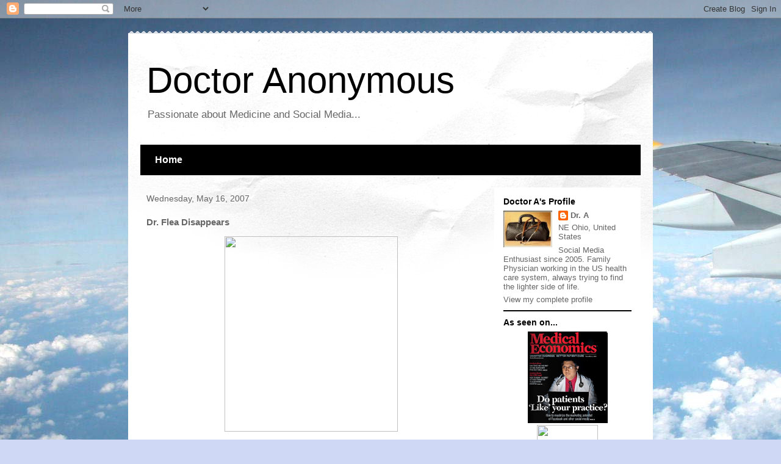

--- FILE ---
content_type: text/html; charset=UTF-8
request_url: https://doctoranonymous.blogspot.com/2007/05/dr-flea-disappears.html?showComment=1179529380000
body_size: 24850
content:
<!DOCTYPE html>
<html class='v2' dir='ltr' lang='en'>
<head>
<link href='https://www.blogger.com/static/v1/widgets/335934321-css_bundle_v2.css' rel='stylesheet' type='text/css'/>
<meta content='width=1100' name='viewport'/>
<meta content='text/html; charset=UTF-8' http-equiv='Content-Type'/>
<meta content='blogger' name='generator'/>
<link href='https://doctoranonymous.blogspot.com/favicon.ico' rel='icon' type='image/x-icon'/>
<link href='http://doctoranonymous.blogspot.com/2007/05/dr-flea-disappears.html' rel='canonical'/>
<link rel="alternate" type="application/atom+xml" title="Doctor Anonymous - Atom" href="https://doctoranonymous.blogspot.com/feeds/posts/default" />
<link rel="alternate" type="application/rss+xml" title="Doctor Anonymous - RSS" href="https://doctoranonymous.blogspot.com/feeds/posts/default?alt=rss" />
<link rel="service.post" type="application/atom+xml" title="Doctor Anonymous - Atom" href="https://www.blogger.com/feeds/29955732/posts/default" />

<link rel="alternate" type="application/atom+xml" title="Doctor Anonymous - Atom" href="https://doctoranonymous.blogspot.com/feeds/4337296409097139877/comments/default" />
<!--Can't find substitution for tag [blog.ieCssRetrofitLinks]-->
<link href='http://www.metalsucks.net/wp-content/uploads/2009/03/flea-pic.jpg' rel='image_src'/>
<meta content='http://doctoranonymous.blogspot.com/2007/05/dr-flea-disappears.html' property='og:url'/>
<meta content='Dr. Flea Disappears' property='og:title'/>
<meta content=' Here&#39;s what Medgadget posted on January 19, 2007 in reference to the 2006 Medical Weblog Awards :  The winner of Best New Medical Blog is.....' property='og:description'/>
<meta content='https://lh3.googleusercontent.com/blogger_img_proxy/AEn0k_uZ7HGsbI9brCpI5-sXEDeJUzOL1WLjER-UkPAvsh8_m7yBNrl39XdIRY0JKOGplXgBsiyukvOIp6KMwrMvjzEfzpZAwJSJDy2Td24Y46d8te0m1n2PN8-Vv0mVHZLz-GMI9Vs=w1200-h630-p-k-no-nu' property='og:image'/>
<title>Doctor Anonymous: Dr. Flea Disappears</title>
<style id='page-skin-1' type='text/css'><!--
/*
-----------------------------------------------
Blogger Template Style
Name:     Travel
Designer: Sookhee Lee
URL:      www.plyfly.net
----------------------------------------------- */
/* Content
----------------------------------------------- */
body {
font: normal normal 13px 'Trebuchet MS',Trebuchet,sans-serif;
color: #666666;
background: #cfd9f6 url(//themes.googleusercontent.com/image?id=0BwVBOzw_-hbMZDgyZmJiZTMtNWUxNC00NjA1LWJhZWMtODc3ZWQwMzZiYjcz) repeat-x fixed top center;
}
html body .region-inner {
min-width: 0;
max-width: 100%;
width: auto;
}
a:link {
text-decoration:none;
color: #538cd6;
}
a:visited {
text-decoration:none;
color: #436590;
}
a:hover {
text-decoration:underline;
color: #ff9900;
}
.content-outer .content-cap-top {
height: 5px;
background: transparent url(//www.blogblog.com/1kt/travel/bg_container.png) repeat-x scroll top center;
}
.content-outer {
margin: 0 auto;
padding-top: 20px;
}
.content-inner {
background: #ffffff url(//www.blogblog.com/1kt/travel/bg_container.png) repeat-x scroll top left;
background-position: left -5px;
background-color: #ffffff;
padding: 20px;
}
.main-inner .date-outer {
margin-bottom: 2em;
}
/* Header
----------------------------------------------- */
.header-inner .Header .titlewrapper,
.header-inner .Header .descriptionwrapper {
padding-left: 10px;
padding-right: 10px;
}
.Header h1 {
font: normal normal 60px 'Trebuchet MS',Trebuchet,sans-serif;
color: #000000;
}
.Header h1 a {
color: #000000;
}
.Header .description {
color: #666666;
font-size: 130%;
}
/* Tabs
----------------------------------------------- */
.tabs-inner {
margin: 1em 0 0;
padding: 0;
}
.tabs-inner .section {
margin: 0;
}
.tabs-inner .widget ul {
padding: 0;
background: #000000 none repeat scroll top center;
}
.tabs-inner .widget li {
border: none;
}
.tabs-inner .widget li a {
display: inline-block;
padding: 1em 1.5em;
color: #ffffff;
font: normal bold 16px 'Trebuchet MS',Trebuchet,sans-serif;
}
.tabs-inner .widget li.selected a,
.tabs-inner .widget li a:hover {
position: relative;
z-index: 1;
background: #333333 none repeat scroll top center;
color: #ffffff;
}
/* Headings
----------------------------------------------- */
h2 {
font: normal bold 14px 'Trebuchet MS',Trebuchet,sans-serif;
color: #000000;
}
.main-inner h2.date-header {
font: normal normal 14px 'Trebuchet MS',Trebuchet,sans-serif;
color: #666666;
}
.footer-inner .widget h2,
.sidebar .widget h2 {
padding-bottom: .5em;
}
/* Main
----------------------------------------------- */
.main-inner {
padding: 20px 0;
}
.main-inner .column-center-inner {
padding: 10px 0;
}
.main-inner .column-center-inner .section {
margin: 0 10px;
}
.main-inner .column-right-inner {
margin-left: 20px;
}
.main-inner .fauxcolumn-right-outer .fauxcolumn-inner {
margin-left: 20px;
background: #ffffff none repeat scroll top left;
}
.main-inner .column-left-inner {
margin-right: 20px;
}
.main-inner .fauxcolumn-left-outer .fauxcolumn-inner {
margin-right: 20px;
background: #ffffff none repeat scroll top left;
}
.main-inner .column-left-inner,
.main-inner .column-right-inner {
padding: 15px 0;
}
/* Posts
----------------------------------------------- */
h3.post-title {
margin-top: 20px;
}
h3.post-title a {
font: normal bold 20px 'Trebuchet MS',Trebuchet,sans-serif;
color: #000000;
}
h3.post-title a:hover {
text-decoration: underline;
}
.main-inner .column-center-outer {
background: transparent none repeat scroll top left;
_background-image: none;
}
.post-body {
line-height: 1.4;
position: relative;
}
.post-header {
margin: 0 0 1em;
line-height: 1.6;
}
.post-footer {
margin: .5em 0;
line-height: 1.6;
}
#blog-pager {
font-size: 140%;
}
#comments {
background: #cccccc none repeat scroll top center;
padding: 15px;
}
#comments .comment-author {
padding-top: 1.5em;
}
#comments h4,
#comments .comment-author a,
#comments .comment-timestamp a {
color: #000000;
}
#comments .comment-author:first-child {
padding-top: 0;
border-top: none;
}
.avatar-image-container {
margin: .2em 0 0;
}
/* Comments
----------------------------------------------- */
#comments a {
color: #000000;
}
.comments .comments-content .icon.blog-author {
background-repeat: no-repeat;
background-image: url([data-uri]);
}
.comments .comments-content .loadmore a {
border-top: 1px solid #000000;
border-bottom: 1px solid #000000;
}
.comments .comment-thread.inline-thread {
background: transparent;
}
.comments .continue {
border-top: 2px solid #000000;
}
/* Widgets
----------------------------------------------- */
.sidebar .widget {
border-bottom: 2px solid #000000;
padding-bottom: 10px;
margin: 10px 0;
}
.sidebar .widget:first-child {
margin-top: 0;
}
.sidebar .widget:last-child {
border-bottom: none;
margin-bottom: 0;
padding-bottom: 0;
}
.footer-inner .widget,
.sidebar .widget {
font: normal normal 13px 'Trebuchet MS',Trebuchet,sans-serif;
color: #666666;
}
.sidebar .widget a:link {
color: #666666;
text-decoration: none;
}
.sidebar .widget a:visited {
color: #436590;
}
.sidebar .widget a:hover {
color: #666666;
text-decoration: underline;
}
.footer-inner .widget a:link {
color: #538cd6;
text-decoration: none;
}
.footer-inner .widget a:visited {
color: #436590;
}
.footer-inner .widget a:hover {
color: #538cd6;
text-decoration: underline;
}
.widget .zippy {
color: #000000;
}
.footer-inner {
background: transparent none repeat scroll top center;
}
/* Mobile
----------------------------------------------- */
body.mobile  {
background-size: 100% auto;
}
body.mobile .AdSense {
margin: 0 -10px;
}
.mobile .body-fauxcolumn-outer {
background: transparent none repeat scroll top left;
}
.mobile .footer-inner .widget a:link {
color: #666666;
text-decoration: none;
}
.mobile .footer-inner .widget a:visited {
color: #436590;
}
.mobile-post-outer a {
color: #000000;
}
.mobile-link-button {
background-color: #538cd6;
}
.mobile-link-button a:link, .mobile-link-button a:visited {
color: #ffffff;
}
.mobile-index-contents {
color: #666666;
}
.mobile .tabs-inner .PageList .widget-content {
background: #333333 none repeat scroll top center;
color: #ffffff;
}
.mobile .tabs-inner .PageList .widget-content .pagelist-arrow {
border-left: 1px solid #ffffff;
}

--></style>
<style id='template-skin-1' type='text/css'><!--
body {
min-width: 860px;
}
.content-outer, .content-fauxcolumn-outer, .region-inner {
min-width: 860px;
max-width: 860px;
_width: 860px;
}
.main-inner .columns {
padding-left: 0px;
padding-right: 260px;
}
.main-inner .fauxcolumn-center-outer {
left: 0px;
right: 260px;
/* IE6 does not respect left and right together */
_width: expression(this.parentNode.offsetWidth -
parseInt("0px") -
parseInt("260px") + 'px');
}
.main-inner .fauxcolumn-left-outer {
width: 0px;
}
.main-inner .fauxcolumn-right-outer {
width: 260px;
}
.main-inner .column-left-outer {
width: 0px;
right: 100%;
margin-left: -0px;
}
.main-inner .column-right-outer {
width: 260px;
margin-right: -260px;
}
#layout {
min-width: 0;
}
#layout .content-outer {
min-width: 0;
width: 800px;
}
#layout .region-inner {
min-width: 0;
width: auto;
}
body#layout div.add_widget {
padding: 8px;
}
body#layout div.add_widget a {
margin-left: 32px;
}
--></style>
<style>
    body {background-image:url(\/\/themes.googleusercontent.com\/image?id=0BwVBOzw_-hbMZDgyZmJiZTMtNWUxNC00NjA1LWJhZWMtODc3ZWQwMzZiYjcz);}
    
@media (max-width: 200px) { body {background-image:url(\/\/themes.googleusercontent.com\/image?id=0BwVBOzw_-hbMZDgyZmJiZTMtNWUxNC00NjA1LWJhZWMtODc3ZWQwMzZiYjcz&options=w200);}}
@media (max-width: 400px) and (min-width: 201px) { body {background-image:url(\/\/themes.googleusercontent.com\/image?id=0BwVBOzw_-hbMZDgyZmJiZTMtNWUxNC00NjA1LWJhZWMtODc3ZWQwMzZiYjcz&options=w400);}}
@media (max-width: 800px) and (min-width: 401px) { body {background-image:url(\/\/themes.googleusercontent.com\/image?id=0BwVBOzw_-hbMZDgyZmJiZTMtNWUxNC00NjA1LWJhZWMtODc3ZWQwMzZiYjcz&options=w800);}}
@media (max-width: 1200px) and (min-width: 801px) { body {background-image:url(\/\/themes.googleusercontent.com\/image?id=0BwVBOzw_-hbMZDgyZmJiZTMtNWUxNC00NjA1LWJhZWMtODc3ZWQwMzZiYjcz&options=w1200);}}
/* Last tag covers anything over one higher than the previous max-size cap. */
@media (min-width: 1201px) { body {background-image:url(\/\/themes.googleusercontent.com\/image?id=0BwVBOzw_-hbMZDgyZmJiZTMtNWUxNC00NjA1LWJhZWMtODc3ZWQwMzZiYjcz&options=w1600);}}
  </style>
<link href='https://www.blogger.com/dyn-css/authorization.css?targetBlogID=29955732&amp;zx=79ec93fd-94bb-466c-9a14-d44a397b4510' media='none' onload='if(media!=&#39;all&#39;)media=&#39;all&#39;' rel='stylesheet'/><noscript><link href='https://www.blogger.com/dyn-css/authorization.css?targetBlogID=29955732&amp;zx=79ec93fd-94bb-466c-9a14-d44a397b4510' rel='stylesheet'/></noscript>
<meta name='google-adsense-platform-account' content='ca-host-pub-1556223355139109'/>
<meta name='google-adsense-platform-domain' content='blogspot.com'/>

</head>
<body class='loading variant-flight'>
<div class='navbar section' id='navbar' name='Navbar'><div class='widget Navbar' data-version='1' id='Navbar1'><script type="text/javascript">
    function setAttributeOnload(object, attribute, val) {
      if(window.addEventListener) {
        window.addEventListener('load',
          function(){ object[attribute] = val; }, false);
      } else {
        window.attachEvent('onload', function(){ object[attribute] = val; });
      }
    }
  </script>
<div id="navbar-iframe-container"></div>
<script type="text/javascript" src="https://apis.google.com/js/platform.js"></script>
<script type="text/javascript">
      gapi.load("gapi.iframes:gapi.iframes.style.bubble", function() {
        if (gapi.iframes && gapi.iframes.getContext) {
          gapi.iframes.getContext().openChild({
              url: 'https://www.blogger.com/navbar/29955732?po\x3d4337296409097139877\x26origin\x3dhttps://doctoranonymous.blogspot.com',
              where: document.getElementById("navbar-iframe-container"),
              id: "navbar-iframe"
          });
        }
      });
    </script><script type="text/javascript">
(function() {
var script = document.createElement('script');
script.type = 'text/javascript';
script.src = '//pagead2.googlesyndication.com/pagead/js/google_top_exp.js';
var head = document.getElementsByTagName('head')[0];
if (head) {
head.appendChild(script);
}})();
</script>
</div></div>
<div class='body-fauxcolumns'>
<div class='fauxcolumn-outer body-fauxcolumn-outer'>
<div class='cap-top'>
<div class='cap-left'></div>
<div class='cap-right'></div>
</div>
<div class='fauxborder-left'>
<div class='fauxborder-right'></div>
<div class='fauxcolumn-inner'>
</div>
</div>
<div class='cap-bottom'>
<div class='cap-left'></div>
<div class='cap-right'></div>
</div>
</div>
</div>
<div class='content'>
<div class='content-fauxcolumns'>
<div class='fauxcolumn-outer content-fauxcolumn-outer'>
<div class='cap-top'>
<div class='cap-left'></div>
<div class='cap-right'></div>
</div>
<div class='fauxborder-left'>
<div class='fauxborder-right'></div>
<div class='fauxcolumn-inner'>
</div>
</div>
<div class='cap-bottom'>
<div class='cap-left'></div>
<div class='cap-right'></div>
</div>
</div>
</div>
<div class='content-outer'>
<div class='content-cap-top cap-top'>
<div class='cap-left'></div>
<div class='cap-right'></div>
</div>
<div class='fauxborder-left content-fauxborder-left'>
<div class='fauxborder-right content-fauxborder-right'></div>
<div class='content-inner'>
<header>
<div class='header-outer'>
<div class='header-cap-top cap-top'>
<div class='cap-left'></div>
<div class='cap-right'></div>
</div>
<div class='fauxborder-left header-fauxborder-left'>
<div class='fauxborder-right header-fauxborder-right'></div>
<div class='region-inner header-inner'>
<div class='header section' id='header' name='Header'><div class='widget Header' data-version='1' id='Header1'>
<div id='header-inner'>
<div class='titlewrapper'>
<h1 class='title'>
<a href='https://doctoranonymous.blogspot.com/'>
Doctor Anonymous
</a>
</h1>
</div>
<div class='descriptionwrapper'>
<p class='description'><span>Passionate about Medicine and Social Media...</span></p>
</div>
</div>
</div></div>
</div>
</div>
<div class='header-cap-bottom cap-bottom'>
<div class='cap-left'></div>
<div class='cap-right'></div>
</div>
</div>
</header>
<div class='tabs-outer'>
<div class='tabs-cap-top cap-top'>
<div class='cap-left'></div>
<div class='cap-right'></div>
</div>
<div class='fauxborder-left tabs-fauxborder-left'>
<div class='fauxborder-right tabs-fauxborder-right'></div>
<div class='region-inner tabs-inner'>
<div class='tabs section' id='crosscol' name='Cross-Column'><div class='widget PageList' data-version='1' id='PageList1'>
<div class='widget-content'>
<ul>
<li>
<a href='https://doctoranonymous.blogspot.com/'>Home</a>
</li>
</ul>
<div class='clear'></div>
</div>
</div></div>
<div class='tabs no-items section' id='crosscol-overflow' name='Cross-Column 2'></div>
</div>
</div>
<div class='tabs-cap-bottom cap-bottom'>
<div class='cap-left'></div>
<div class='cap-right'></div>
</div>
</div>
<div class='main-outer'>
<div class='main-cap-top cap-top'>
<div class='cap-left'></div>
<div class='cap-right'></div>
</div>
<div class='fauxborder-left main-fauxborder-left'>
<div class='fauxborder-right main-fauxborder-right'></div>
<div class='region-inner main-inner'>
<div class='columns fauxcolumns'>
<div class='fauxcolumn-outer fauxcolumn-center-outer'>
<div class='cap-top'>
<div class='cap-left'></div>
<div class='cap-right'></div>
</div>
<div class='fauxborder-left'>
<div class='fauxborder-right'></div>
<div class='fauxcolumn-inner'>
</div>
</div>
<div class='cap-bottom'>
<div class='cap-left'></div>
<div class='cap-right'></div>
</div>
</div>
<div class='fauxcolumn-outer fauxcolumn-left-outer'>
<div class='cap-top'>
<div class='cap-left'></div>
<div class='cap-right'></div>
</div>
<div class='fauxborder-left'>
<div class='fauxborder-right'></div>
<div class='fauxcolumn-inner'>
</div>
</div>
<div class='cap-bottom'>
<div class='cap-left'></div>
<div class='cap-right'></div>
</div>
</div>
<div class='fauxcolumn-outer fauxcolumn-right-outer'>
<div class='cap-top'>
<div class='cap-left'></div>
<div class='cap-right'></div>
</div>
<div class='fauxborder-left'>
<div class='fauxborder-right'></div>
<div class='fauxcolumn-inner'>
</div>
</div>
<div class='cap-bottom'>
<div class='cap-left'></div>
<div class='cap-right'></div>
</div>
</div>
<!-- corrects IE6 width calculation -->
<div class='columns-inner'>
<div class='column-center-outer'>
<div class='column-center-inner'>
<div class='main section' id='main' name='Main'><div class='widget Blog' data-version='1' id='Blog1'>
<div class='blog-posts hfeed'>

          <div class="date-outer">
        
<h2 class='date-header'><span>Wednesday, May 16, 2007</span></h2>

          <div class="date-posts">
        
<div class='post-outer'>
<div class='post hentry uncustomized-post-template' itemprop='blogPost' itemscope='itemscope' itemtype='http://schema.org/BlogPosting'>
<meta content='http://www.metalsucks.net/wp-content/uploads/2009/03/flea-pic.jpg' itemprop='image_url'/>
<meta content='29955732' itemprop='blogId'/>
<meta content='4337296409097139877' itemprop='postId'/>
<a name='4337296409097139877'></a>
<h3 class='post-title entry-title' itemprop='name'>
Dr. Flea Disappears
</h3>
<div class='post-header'>
<div class='post-header-line-1'></div>
</div>
<div class='post-body entry-content' id='post-body-4337296409097139877' itemprop='description articleBody'>
<div class="separator" style="clear: both; text-align: center;"><a href="http://www.metalsucks.net/2009/03/20/metallica-will-be-inducted-into-the-rock-n-roll-hall-of-fame-by-flea/" imageanchor="1" style="margin-left: 1em; margin-right: 1em;"><img border="0" height="320" src="https://lh3.googleusercontent.com/blogger_img_proxy/AEn0k_uZ7HGsbI9brCpI5-sXEDeJUzOL1WLjER-UkPAvsh8_m7yBNrl39XdIRY0JKOGplXgBsiyukvOIp6KMwrMvjzEfzpZAwJSJDy2Td24Y46d8te0m1n2PN8-Vv0mVHZLz-GMI9Vs=s0-d" width="284"></a></div><br />
Here's what Medgadget posted on January 19, 2007 in reference to the <a href="http://www.medgadget.com/archives/2007/01/2006_medical_we.html">2006 Medical Weblog Awards</a>:<br />
<blockquote>The winner of Best New Medical Blog is...<br />
<br />
Flea, a weblog by an anonymous pediatrician "in solo practice in the Northeast U.S." On his website, Flea tackles many issues facing pediatricians today: from childhood obesity to anti-vaccination moonbats and their websites that scare parents with pseudo-scientific proclamations. Congratulations, Dr. Flea! Job well done.</blockquote>Now, if you click on over to the <a href="http://drfleablog.blogspot.com/">Flea blog</a> or on the <a href="//www.blogger.com/profile/17455276992103426173">Flea profile</a>, you'll see that it's all gone (Thanks <a href="//www.blogger.com/profile/16120931307124798416">Carrie</a> for the heads-up). If you have been following over there, you know that Dr. Flea is/will be going through some litigation.<br />
<br />
It was actually an interesting series that he was putting together over there. But, probably his lawyer or the lawyers from the other side somehow found out about his blog and pulled the plug.<br />
<br />
This is a concerning trend. There's been previous mention of Barbados Butterfly (in <a href="http://theblogthatatemanhattan.blogspot.com/2007/05/grand-rounds-volume-3-no-33.html">Grand Rounds</a>) leaving the blogosphere. Cathy recently had her blogger URL hijacked. Now, there's no Dr. Flea. What's going on out there in blog land?<br />
<br />
I know that I'm not going to be the only one saying this, but I'm going to very much miss Dr. Flea and his witty rantings. Dr. Flea, if you're still out there, you have an open invitation to guest post on my blog any time. Best of luck in your court case. We're all pulling for you.
<div style='clear: both;'></div>
</div>
<div class='post-footer'>
<div class='post-footer-line post-footer-line-1'>
<span class='post-author vcard'>
</span>
<span class='post-timestamp'>
at
<meta content='http://doctoranonymous.blogspot.com/2007/05/dr-flea-disappears.html' itemprop='url'/>
<a class='timestamp-link' href='https://doctoranonymous.blogspot.com/2007/05/dr-flea-disappears.html' rel='bookmark' title='permanent link'><abbr class='published' itemprop='datePublished' title='2007-05-16T01:01:00-04:00'>1:01 AM</abbr></a>
</span>
<span class='post-comment-link'>
</span>
<span class='post-icons'>
<span class='item-action'>
<a href='https://www.blogger.com/email-post/29955732/4337296409097139877' title='Email Post'>
<img alt='' class='icon-action' height='13' src='https://resources.blogblog.com/img/icon18_email.gif' width='18'/>
</a>
</span>
<span class='item-control blog-admin pid-17072340'>
<a href='https://www.blogger.com/post-edit.g?blogID=29955732&postID=4337296409097139877&from=pencil' title='Edit Post'>
<img alt='' class='icon-action' height='18' src='https://resources.blogblog.com/img/icon18_edit_allbkg.gif' width='18'/>
</a>
</span>
</span>
<div class='post-share-buttons goog-inline-block'>
<a class='goog-inline-block share-button sb-email' href='https://www.blogger.com/share-post.g?blogID=29955732&postID=4337296409097139877&target=email' target='_blank' title='Email This'><span class='share-button-link-text'>Email This</span></a><a class='goog-inline-block share-button sb-blog' href='https://www.blogger.com/share-post.g?blogID=29955732&postID=4337296409097139877&target=blog' onclick='window.open(this.href, "_blank", "height=270,width=475"); return false;' target='_blank' title='BlogThis!'><span class='share-button-link-text'>BlogThis!</span></a><a class='goog-inline-block share-button sb-twitter' href='https://www.blogger.com/share-post.g?blogID=29955732&postID=4337296409097139877&target=twitter' target='_blank' title='Share to X'><span class='share-button-link-text'>Share to X</span></a><a class='goog-inline-block share-button sb-facebook' href='https://www.blogger.com/share-post.g?blogID=29955732&postID=4337296409097139877&target=facebook' onclick='window.open(this.href, "_blank", "height=430,width=640"); return false;' target='_blank' title='Share to Facebook'><span class='share-button-link-text'>Share to Facebook</span></a><a class='goog-inline-block share-button sb-pinterest' href='https://www.blogger.com/share-post.g?blogID=29955732&postID=4337296409097139877&target=pinterest' target='_blank' title='Share to Pinterest'><span class='share-button-link-text'>Share to Pinterest</span></a>
</div>
</div>
<div class='post-footer-line post-footer-line-2'>
<span class='post-labels'>
</span>
</div>
<div class='post-footer-line post-footer-line-3'>
<span class='post-location'>
</span>
</div>
</div>
</div>
<div class='comments' id='comments'>
<a name='comments'></a>
<h4>24 comments:</h4>
<div id='Blog1_comments-block-wrapper'>
<dl class='avatar-comment-indent' id='comments-block'>
<dt class='comment-author ' id='c1392133375516327740'>
<a name='c1392133375516327740'></a>
<div class="avatar-image-container vcard"><span dir="ltr"><a href="https://www.blogger.com/profile/16120931307124798416" target="" rel="nofollow" onclick="" class="avatar-hovercard" id="av-1392133375516327740-16120931307124798416"><img src="https://resources.blogblog.com/img/blank.gif" width="35" height="35" class="delayLoad" style="display: none;" longdesc="//4.bp.blogspot.com/_rGc2tnLIjhA/SZ6w1NhLVRI/AAAAAAAAAB8/9QfowAQnPkM/S45-s35/334877178_9b5fe6ebb8_m.jpg" alt="" title="NeoNurseChic">

<noscript><img src="//4.bp.blogspot.com/_rGc2tnLIjhA/SZ6w1NhLVRI/AAAAAAAAAB8/9QfowAQnPkM/S45-s35/334877178_9b5fe6ebb8_m.jpg" width="35" height="35" class="photo" alt=""></noscript></a></span></div>
<a href='https://www.blogger.com/profile/16120931307124798416' rel='nofollow'>NeoNurseChic</a>
said...
</dt>
<dd class='comment-body' id='Blog1_cmt-1392133375516327740'>
<p>
I'd like to also say how much I'm going to miss Dr. Flea!!  He's always been one of my favorite bloggers.  I can't really say it on my own blog - well I could, but it wouldn't be read by the masses or anything! - so I'll just say it here!<BR/><BR/>Dr. Flea - I hope that things work out for you and that you're able to come back to the blogosphere sometime soon.<BR/><BR/>From another blogger in exile....<BR/>Carrie :)
</p>
</dd>
<dd class='comment-footer'>
<span class='comment-timestamp'>
<a href='https://doctoranonymous.blogspot.com/2007/05/dr-flea-disappears.html?showComment=1179292680000#c1392133375516327740' title='comment permalink'>
Wednesday, May 16, 2007 1:18:00 AM
</a>
<span class='item-control blog-admin pid-1936282488'>
<a class='comment-delete' href='https://www.blogger.com/comment/delete/29955732/1392133375516327740' title='Delete Comment'>
<img src='https://resources.blogblog.com/img/icon_delete13.gif'/>
</a>
</span>
</span>
</dd>
<dt class='comment-author ' id='c7676985763982511262'>
<a name='c7676985763982511262'></a>
<div class="avatar-image-container avatar-stock"><span dir="ltr"><img src="//resources.blogblog.com/img/blank.gif" width="35" height="35" alt="" title="Anonymous">

</span></div>
Anonymous
said...
</dt>
<dd class='comment-body' id='Blog1_cmt-7676985763982511262'>
<p>
You know, when I tried to visit Dr. Flea's blog today, I thought sure his URL had been hi-jacked. But, after thinking about it, and talking to a few other people I think what you say is probably what happened. <BR/><BR/>Yes, the blogosphere has had it's moments recently. I am getting an email ready to send you tomorrow Dr. A.... <BR/><BR/>I wish Flea the very best.
</p>
</dd>
<dd class='comment-footer'>
<span class='comment-timestamp'>
<a href='https://doctoranonymous.blogspot.com/2007/05/dr-flea-disappears.html?showComment=1179294540000#c7676985763982511262' title='comment permalink'>
Wednesday, May 16, 2007 1:49:00 AM
</a>
<span class='item-control blog-admin pid-102810458'>
<a class='comment-delete' href='https://www.blogger.com/comment/delete/29955732/7676985763982511262' title='Delete Comment'>
<img src='https://resources.blogblog.com/img/icon_delete13.gif'/>
</a>
</span>
</span>
</dd>
<dt class='comment-author ' id='c6066103014248569237'>
<a name='c6066103014248569237'></a>
<div class="avatar-image-container vcard"><span dir="ltr"><a href="https://www.blogger.com/profile/03523320907836876707" target="" rel="nofollow" onclick="" class="avatar-hovercard" id="av-6066103014248569237-03523320907836876707"><img src="https://resources.blogblog.com/img/blank.gif" width="35" height="35" class="delayLoad" style="display: none;" longdesc="//blogger.googleusercontent.com/img/b/R29vZ2xl/AVvXsEiW_qxk9X0EXU1uOzIwJRD2qnwcat8iklhfqM9Swtj9fkIZld8S8FVfOckdXg1X4nZBMZ2sfclVItqF9D1dU-0g_nloAzvx3LDqN8UtQzaBB6KKnFksaWqIM5Bei66fAGE/s45-c/DSC_2720.jpg" alt="" title="Awesome Mom">

<noscript><img src="//blogger.googleusercontent.com/img/b/R29vZ2xl/AVvXsEiW_qxk9X0EXU1uOzIwJRD2qnwcat8iklhfqM9Swtj9fkIZld8S8FVfOckdXg1X4nZBMZ2sfclVItqF9D1dU-0g_nloAzvx3LDqN8UtQzaBB6KKnFksaWqIM5Bei66fAGE/s45-c/DSC_2720.jpg" width="35" height="35" class="photo" alt=""></noscript></a></span></div>
<a href='https://www.blogger.com/profile/03523320907836876707' rel='nofollow'>Awesome Mom</a>
said...
</dt>
<dd class='comment-body' id='Blog1_cmt-6066103014248569237'>
<p>
Well darn it I loved Flea's blog!!!  This is a very worrying trend.  I hope that after all this is over he is able to come back.
</p>
</dd>
<dd class='comment-footer'>
<span class='comment-timestamp'>
<a href='https://doctoranonymous.blogspot.com/2007/05/dr-flea-disappears.html?showComment=1179294900000#c6066103014248569237' title='comment permalink'>
Wednesday, May 16, 2007 1:55:00 AM
</a>
<span class='item-control blog-admin pid-1321216498'>
<a class='comment-delete' href='https://www.blogger.com/comment/delete/29955732/6066103014248569237' title='Delete Comment'>
<img src='https://resources.blogblog.com/img/icon_delete13.gif'/>
</a>
</span>
</span>
</dd>
<dt class='comment-author ' id='c4556332310300642610'>
<a name='c4556332310300642610'></a>
<div class="avatar-image-container vcard"><span dir="ltr"><a href="https://www.blogger.com/profile/09241471277723030930" target="" rel="nofollow" onclick="" class="avatar-hovercard" id="av-4556332310300642610-09241471277723030930"><img src="https://resources.blogblog.com/img/blank.gif" width="35" height="35" class="delayLoad" style="display: none;" longdesc="//blogger.googleusercontent.com/img/b/R29vZ2xl/AVvXsEhVllTuHExW-JcMvqU3yz58zDCLjZlH0gHMMJxQXrmSIBDDvVrQQjuCUVa1fMwfhk3ggbr_A-dMsiQfhKT1v2rg6FM05XTziaEkw4TdYMCe8MXLUYkKygdnFORyJP1aFA/s45-c/mayspics33+079.JPG" alt="" title="may">

<noscript><img src="//blogger.googleusercontent.com/img/b/R29vZ2xl/AVvXsEhVllTuHExW-JcMvqU3yz58zDCLjZlH0gHMMJxQXrmSIBDDvVrQQjuCUVa1fMwfhk3ggbr_A-dMsiQfhKT1v2rg6FM05XTziaEkw4TdYMCe8MXLUYkKygdnFORyJP1aFA/s45-c/mayspics33+079.JPG" width="35" height="35" class="photo" alt=""></noscript></a></span></div>
<a href='https://www.blogger.com/profile/09241471277723030930' rel='nofollow'>may</a>
said...
</dt>
<dd class='comment-body' id='Blog1_cmt-4556332310300642610'>
<p>
first, Cathy's (cathy's rants and ramblin's) blog gave me the message it was only for invited readers, then it was not found. i also got the same message with Carrie (neonursechic). i just thought they had reasons for not inviting me to read their blogs, and i didn't feel comfortable asking why. then i assumed Cathy just changed from blogger to whatever. i didn't know something was fishy.<BR/><BR/>now, dr. flea? he doesn't know me, but i do read his blog...i hope things are well with him despite all these mysterious disappearances.<BR/><BR/>thanks for the infos dr.A.
</p>
</dd>
<dd class='comment-footer'>
<span class='comment-timestamp'>
<a href='https://doctoranonymous.blogspot.com/2007/05/dr-flea-disappears.html?showComment=1179296160000#c4556332310300642610' title='comment permalink'>
Wednesday, May 16, 2007 2:16:00 AM
</a>
<span class='item-control blog-admin pid-185869736'>
<a class='comment-delete' href='https://www.blogger.com/comment/delete/29955732/4556332310300642610' title='Delete Comment'>
<img src='https://resources.blogblog.com/img/icon_delete13.gif'/>
</a>
</span>
</span>
</dd>
<dt class='comment-author ' id='c2646085911774274409'>
<a name='c2646085911774274409'></a>
<div class="avatar-image-container vcard"><span dir="ltr"><a href="https://www.blogger.com/profile/00757696627388704079" target="" rel="nofollow" onclick="" class="avatar-hovercard" id="av-2646085911774274409-00757696627388704079"><img src="https://resources.blogblog.com/img/blank.gif" width="35" height="35" class="delayLoad" style="display: none;" longdesc="//4.bp.blogspot.com/-pSLjPgNp7bs/VkJDLUI-PJI/AAAAAAAAAwE/0MB7S4IDWlk/s35/angels%252Blikeness.jpg" alt="" title="Chrysalis ">

<noscript><img src="//4.bp.blogspot.com/-pSLjPgNp7bs/VkJDLUI-PJI/AAAAAAAAAwE/0MB7S4IDWlk/s35/angels%252Blikeness.jpg" width="35" height="35" class="photo" alt=""></noscript></a></span></div>
<a href='https://www.blogger.com/profile/00757696627388704079' rel='nofollow'>Chrysalis </a>
said...
</dt>
<dd class='comment-body' id='Blog1_cmt-2646085911774274409'>
<p>
Hopefully he'll be back when all is said and done.  He is missed!  He could still comment, couldn't he?
</p>
</dd>
<dd class='comment-footer'>
<span class='comment-timestamp'>
<a href='https://doctoranonymous.blogspot.com/2007/05/dr-flea-disappears.html?showComment=1179310620000#c2646085911774274409' title='comment permalink'>
Wednesday, May 16, 2007 6:17:00 AM
</a>
<span class='item-control blog-admin pid-272760396'>
<a class='comment-delete' href='https://www.blogger.com/comment/delete/29955732/2646085911774274409' title='Delete Comment'>
<img src='https://resources.blogblog.com/img/icon_delete13.gif'/>
</a>
</span>
</span>
</dd>
<dt class='comment-author ' id='c1466329338098499498'>
<a name='c1466329338098499498'></a>
<div class="avatar-image-container avatar-stock"><span dir="ltr"><a href="https://www.blogger.com/profile/17438019699222125477" target="" rel="nofollow" onclick="" class="avatar-hovercard" id="av-1466329338098499498-17438019699222125477"><img src="//www.blogger.com/img/blogger_logo_round_35.png" width="35" height="35" alt="" title="DrWes">

</a></span></div>
<a href='https://www.blogger.com/profile/17438019699222125477' rel='nofollow'>DrWes</a>
said...
</dt>
<dd class='comment-body' id='Blog1_cmt-1466329338098499498'>
<p>
Damn.  I guess it's a testament to the power of the blog-o-sphere.  I hope Flea returns - the medical community needs his voice of reason.<BR/><BR/>I wish him the best during this trying time for him.
</p>
</dd>
<dd class='comment-footer'>
<span class='comment-timestamp'>
<a href='https://doctoranonymous.blogspot.com/2007/05/dr-flea-disappears.html?showComment=1179322500000#c1466329338098499498' title='comment permalink'>
Wednesday, May 16, 2007 9:35:00 AM
</a>
<span class='item-control blog-admin pid-1399911305'>
<a class='comment-delete' href='https://www.blogger.com/comment/delete/29955732/1466329338098499498' title='Delete Comment'>
<img src='https://resources.blogblog.com/img/icon_delete13.gif'/>
</a>
</span>
</span>
</dd>
<dt class='comment-author ' id='c3472375872645334859'>
<a name='c3472375872645334859'></a>
<div class="avatar-image-container vcard"><span dir="ltr"><a href="https://www.blogger.com/profile/03856294075428012923" target="" rel="nofollow" onclick="" class="avatar-hovercard" id="av-3472375872645334859-03856294075428012923"><img src="https://resources.blogblog.com/img/blank.gif" width="35" height="35" class="delayLoad" style="display: none;" longdesc="//blogger.googleusercontent.com/img/b/R29vZ2xl/AVvXsEj4hUxuM7-AliJ4ATeJaG7vmFoYho-eNiceboO7gehx_2VIkRbl1TmGhNee_Ltxl_GEO9pDS1nRaUqsMp7SOiSCjaI8-7S_138mwHcQmVgnguONm6yJCiC_GRvJSm0B5Z0/s45-c/IMG_2979.JPG" alt="" title="OHN">

<noscript><img src="//blogger.googleusercontent.com/img/b/R29vZ2xl/AVvXsEj4hUxuM7-AliJ4ATeJaG7vmFoYho-eNiceboO7gehx_2VIkRbl1TmGhNee_Ltxl_GEO9pDS1nRaUqsMp7SOiSCjaI8-7S_138mwHcQmVgnguONm6yJCiC_GRvJSm0B5Z0/s45-c/IMG_2979.JPG" width="35" height="35" class="photo" alt=""></noscript></a></span></div>
<a href='https://www.blogger.com/profile/03856294075428012923' rel='nofollow'>OHN</a>
said...
</dt>
<dd class='comment-body' id='Blog1_cmt-3472375872645334859'>
<p>
I thought we all had the right of free speech. I don't remember a time that Flea  thumbed his nose in a flagrant HIPAA violation..I always thought he had an interesting point of view (though his photo, or at least the one he chose) always kinda freaked me out:)  I think when people go against the mainstream on most topics they are held out for scrutiny. Now Dr. A, it is all up to you :)
</p>
</dd>
<dd class='comment-footer'>
<span class='comment-timestamp'>
<a href='https://doctoranonymous.blogspot.com/2007/05/dr-flea-disappears.html?showComment=1179324540000#c3472375872645334859' title='comment permalink'>
Wednesday, May 16, 2007 10:09:00 AM
</a>
<span class='item-control blog-admin pid-646842440'>
<a class='comment-delete' href='https://www.blogger.com/comment/delete/29955732/3472375872645334859' title='Delete Comment'>
<img src='https://resources.blogblog.com/img/icon_delete13.gif'/>
</a>
</span>
</span>
</dd>
<dt class='comment-author ' id='c5990415269524090449'>
<a name='c5990415269524090449'></a>
<div class="avatar-image-container avatar-stock"><span dir="ltr"><a href="https://www.blogger.com/profile/10001347100441077295" target="" rel="nofollow" onclick="" class="avatar-hovercard" id="av-5990415269524090449-10001347100441077295"><img src="//www.blogger.com/img/blogger_logo_round_35.png" width="35" height="35" alt="" title="Dr. Gwenn">

</a></span></div>
<a href='https://www.blogger.com/profile/10001347100441077295' rel='nofollow'>Dr. Gwenn</a>
said...
</dt>
<dd class='comment-body' id='Blog1_cmt-5990415269524090449'>
<p>
So much for freedom of speech. Hopefully Flea still has his blog somewhere...he put a lot of work into it and made a lot of us think.<BR/><BR/>Good luck, Flea, we'll miss you!
</p>
</dd>
<dd class='comment-footer'>
<span class='comment-timestamp'>
<a href='https://doctoranonymous.blogspot.com/2007/05/dr-flea-disappears.html?showComment=1179326040000#c5990415269524090449' title='comment permalink'>
Wednesday, May 16, 2007 10:34:00 AM
</a>
<span class='item-control blog-admin pid-1484350384'>
<a class='comment-delete' href='https://www.blogger.com/comment/delete/29955732/5990415269524090449' title='Delete Comment'>
<img src='https://resources.blogblog.com/img/icon_delete13.gif'/>
</a>
</span>
</span>
</dd>
<dt class='comment-author ' id='c3899948505331523655'>
<a name='c3899948505331523655'></a>
<div class="avatar-image-container vcard"><span dir="ltr"><a href="https://www.blogger.com/profile/16120931307124798416" target="" rel="nofollow" onclick="" class="avatar-hovercard" id="av-3899948505331523655-16120931307124798416"><img src="https://resources.blogblog.com/img/blank.gif" width="35" height="35" class="delayLoad" style="display: none;" longdesc="//4.bp.blogspot.com/_rGc2tnLIjhA/SZ6w1NhLVRI/AAAAAAAAAB8/9QfowAQnPkM/S45-s35/334877178_9b5fe6ebb8_m.jpg" alt="" title="NeoNurseChic">

<noscript><img src="//4.bp.blogspot.com/_rGc2tnLIjhA/SZ6w1NhLVRI/AAAAAAAAAB8/9QfowAQnPkM/S45-s35/334877178_9b5fe6ebb8_m.jpg" width="35" height="35" class="photo" alt=""></noscript></a></span></div>
<a href='https://www.blogger.com/profile/16120931307124798416' rel='nofollow'>NeoNurseChic</a>
said...
</dt>
<dd class='comment-body' id='Blog1_cmt-3899948505331523655'>
<p>
May - It was nothing personal.  My blog is sitting idle at the moment.  If I start it back up, I will invite you and I have a bunch more people who I didn't invite in that I want to.  I miss blogging.......publicly.  *sigh*
</p>
</dd>
<dd class='comment-footer'>
<span class='comment-timestamp'>
<a href='https://doctoranonymous.blogspot.com/2007/05/dr-flea-disappears.html?showComment=1179332100000#c3899948505331523655' title='comment permalink'>
Wednesday, May 16, 2007 12:15:00 PM
</a>
<span class='item-control blog-admin pid-1936282488'>
<a class='comment-delete' href='https://www.blogger.com/comment/delete/29955732/3899948505331523655' title='Delete Comment'>
<img src='https://resources.blogblog.com/img/icon_delete13.gif'/>
</a>
</span>
</span>
</dd>
<dt class='comment-author ' id='c6691975320650041254'>
<a name='c6691975320650041254'></a>
<div class="avatar-image-container vcard"><span dir="ltr"><a href="https://www.blogger.com/profile/11520184749583009935" target="" rel="nofollow" onclick="" class="avatar-hovercard" id="av-6691975320650041254-11520184749583009935"><img src="https://resources.blogblog.com/img/blank.gif" width="35" height="35" class="delayLoad" style="display: none;" longdesc="//blogger.googleusercontent.com/img/b/R29vZ2xl/AVvXsEjXnpTQHJWslYmbgbnejf3X-8NyttjwimELMtmq85uZpZiMKCBicowDU9ee-D45XKjiqBYzlyLqk-q_gklMvNLTWWUr8Vx26EdbCpQU6R2bET-WDLAjL9DB0_cn3mJ7dwU/s45-c/_BAS8824%25255B1%25255D.jpg" alt="" title="Richard A Schoor MD FACS">

<noscript><img src="//blogger.googleusercontent.com/img/b/R29vZ2xl/AVvXsEjXnpTQHJWslYmbgbnejf3X-8NyttjwimELMtmq85uZpZiMKCBicowDU9ee-D45XKjiqBYzlyLqk-q_gklMvNLTWWUr8Vx26EdbCpQU6R2bET-WDLAjL9DB0_cn3mJ7dwU/s45-c/_BAS8824%25255B1%25255D.jpg" width="35" height="35" class="photo" alt=""></noscript></a></span></div>
<a href='https://www.blogger.com/profile/11520184749583009935' rel='nofollow'>Richard A Schoor MD FACS</a>
said...
</dt>
<dd class='comment-body' id='Blog1_cmt-6691975320650041254'>
<p>
Free speech right?  A misunderstood concept.  The 1st Amendment protects citizens from prosecution by THE GOVERNMENT for things they say or write.  It does not protect anything, and I mean anything, else.  The 1st amendment does not protect a citizen from being fired from a job or from being dropped by your insurer because of things they say or write.  The fleas has been collared!
</p>
</dd>
<dd class='comment-footer'>
<span class='comment-timestamp'>
<a href='https://doctoranonymous.blogspot.com/2007/05/dr-flea-disappears.html?showComment=1179334320000#c6691975320650041254' title='comment permalink'>
Wednesday, May 16, 2007 12:52:00 PM
</a>
<span class='item-control blog-admin pid-2096412472'>
<a class='comment-delete' href='https://www.blogger.com/comment/delete/29955732/6691975320650041254' title='Delete Comment'>
<img src='https://resources.blogblog.com/img/icon_delete13.gif'/>
</a>
</span>
</span>
</dd>
<dt class='comment-author ' id='c384474518730192061'>
<a name='c384474518730192061'></a>
<div class="avatar-image-container vcard"><span dir="ltr"><a href="https://www.blogger.com/profile/02522455400636588309" target="" rel="nofollow" onclick="" class="avatar-hovercard" id="av-384474518730192061-02522455400636588309"><img src="https://resources.blogblog.com/img/blank.gif" width="35" height="35" class="delayLoad" style="display: none;" longdesc="//blogger.googleusercontent.com/img/b/R29vZ2xl/AVvXsEgVVchSfV9nTWgDME-E_9vSzyFKHcHLC5R0-xKIR09W3zVoBXaCdNZIqLEVRfwX27eUk9iWNEhuGqjvzmvUeGvtSaQMm1Olr8T8P90eamHyEwSwL1ymjOO97axaQhs/s45-c/*" alt="" title="XE">

<noscript><img src="//blogger.googleusercontent.com/img/b/R29vZ2xl/AVvXsEgVVchSfV9nTWgDME-E_9vSzyFKHcHLC5R0-xKIR09W3zVoBXaCdNZIqLEVRfwX27eUk9iWNEhuGqjvzmvUeGvtSaQMm1Olr8T8P90eamHyEwSwL1ymjOO97axaQhs/s45-c/*" width="35" height="35" class="photo" alt=""></noscript></a></span></div>
<a href='https://www.blogger.com/profile/02522455400636588309' rel='nofollow'>XE</a>
said...
</dt>
<dd class='comment-body' id='Blog1_cmt-384474518730192061'>
<p>
Fat Doctor is gone now too. Someone printed out her blog and showed it to her bos, and her blog has been shut down.
</p>
</dd>
<dd class='comment-footer'>
<span class='comment-timestamp'>
<a href='https://doctoranonymous.blogspot.com/2007/05/dr-flea-disappears.html?showComment=1179337140000#c384474518730192061' title='comment permalink'>
Wednesday, May 16, 2007 1:39:00 PM
</a>
<span class='item-control blog-admin pid-1432096620'>
<a class='comment-delete' href='https://www.blogger.com/comment/delete/29955732/384474518730192061' title='Delete Comment'>
<img src='https://resources.blogblog.com/img/icon_delete13.gif'/>
</a>
</span>
</span>
</dd>
<dt class='comment-author ' id='c2224316659969598986'>
<a name='c2224316659969598986'></a>
<div class="avatar-image-container vcard"><span dir="ltr"><a href="https://www.blogger.com/profile/02522455400636588309" target="" rel="nofollow" onclick="" class="avatar-hovercard" id="av-2224316659969598986-02522455400636588309"><img src="https://resources.blogblog.com/img/blank.gif" width="35" height="35" class="delayLoad" style="display: none;" longdesc="//blogger.googleusercontent.com/img/b/R29vZ2xl/AVvXsEgVVchSfV9nTWgDME-E_9vSzyFKHcHLC5R0-xKIR09W3zVoBXaCdNZIqLEVRfwX27eUk9iWNEhuGqjvzmvUeGvtSaQMm1Olr8T8P90eamHyEwSwL1ymjOO97axaQhs/s45-c/*" alt="" title="XE">

<noscript><img src="//blogger.googleusercontent.com/img/b/R29vZ2xl/AVvXsEgVVchSfV9nTWgDME-E_9vSzyFKHcHLC5R0-xKIR09W3zVoBXaCdNZIqLEVRfwX27eUk9iWNEhuGqjvzmvUeGvtSaQMm1Olr8T8P90eamHyEwSwL1ymjOO97axaQhs/s45-c/*" width="35" height="35" class="photo" alt=""></noscript></a></span></div>
<a href='https://www.blogger.com/profile/02522455400636588309' rel='nofollow'>XE</a>
said...
</dt>
<dd class='comment-body' id='Blog1_cmt-2224316659969598986'>
<p>
*boss, not bos
</p>
</dd>
<dd class='comment-footer'>
<span class='comment-timestamp'>
<a href='https://doctoranonymous.blogspot.com/2007/05/dr-flea-disappears.html?showComment=1179337200000#c2224316659969598986' title='comment permalink'>
Wednesday, May 16, 2007 1:40:00 PM
</a>
<span class='item-control blog-admin pid-1432096620'>
<a class='comment-delete' href='https://www.blogger.com/comment/delete/29955732/2224316659969598986' title='Delete Comment'>
<img src='https://resources.blogblog.com/img/icon_delete13.gif'/>
</a>
</span>
</span>
</dd>
<dt class='comment-author ' id='c6856314595087362765'>
<a name='c6856314595087362765'></a>
<div class="avatar-image-container avatar-stock"><span dir="ltr"><img src="//resources.blogblog.com/img/blank.gif" width="35" height="35" alt="" title="Anonymous">

</span></div>
Anonymous
said...
</dt>
<dd class='comment-body' id='Blog1_cmt-6856314595087362765'>
<p>
Oh May, Im sorry you thought that! I have tried to get the word out as to what happened, with my blog but its hard to do that when you no longer have a blog...:)If you visit Mary Anne's (smalltown RN...A Place I call Home) blog, she wrote a post for me and I explained alot in the comments.
</p>
</dd>
<dd class='comment-footer'>
<span class='comment-timestamp'>
<a href='https://doctoranonymous.blogspot.com/2007/05/dr-flea-disappears.html?showComment=1179338820000#c6856314595087362765' title='comment permalink'>
Wednesday, May 16, 2007 2:07:00 PM
</a>
<span class='item-control blog-admin pid-102810458'>
<a class='comment-delete' href='https://www.blogger.com/comment/delete/29955732/6856314595087362765' title='Delete Comment'>
<img src='https://resources.blogblog.com/img/icon_delete13.gif'/>
</a>
</span>
</span>
</dd>
<dt class='comment-author ' id='c3198937017534416420'>
<a name='c3198937017534416420'></a>
<div class="avatar-image-container vcard"><span dir="ltr"><a href="https://www.blogger.com/profile/09409589783052980600" target="" rel="nofollow" onclick="" class="avatar-hovercard" id="av-3198937017534416420-09409589783052980600"><img src="https://resources.blogblog.com/img/blank.gif" width="35" height="35" class="delayLoad" style="display: none;" longdesc="//blogger.googleusercontent.com/img/b/R29vZ2xl/AVvXsEhW-xzAjuyQOUgnDMlwv3TQcthw_0pyW1ZtUTByDcKtLW5qvScb__NK3Ag03CljAaRshNo1ZrDkts7gtg7JEZPpiKei9pftuzG7dtqOkOqmAqcgh1SUnWpnihqaVK0gzBA/s45-c-r/matisse-1-1.jpg" alt="" title="HP">

<noscript><img src="//blogger.googleusercontent.com/img/b/R29vZ2xl/AVvXsEhW-xzAjuyQOUgnDMlwv3TQcthw_0pyW1ZtUTByDcKtLW5qvScb__NK3Ag03CljAaRshNo1ZrDkts7gtg7JEZPpiKei9pftuzG7dtqOkOqmAqcgh1SUnWpnihqaVK0gzBA/s45-c-r/matisse-1-1.jpg" width="35" height="35" class="photo" alt=""></noscript></a></span></div>
<a href='https://www.blogger.com/profile/09409589783052980600' rel='nofollow'>HP</a>
said...
</dt>
<dd class='comment-body' id='Blog1_cmt-3198937017534416420'>
<p>
Will miss Dr. Flea. Was a daily read, along with Fat Doctor (and Dr. A. of course!) Craziness.
</p>
</dd>
<dd class='comment-footer'>
<span class='comment-timestamp'>
<a href='https://doctoranonymous.blogspot.com/2007/05/dr-flea-disappears.html?showComment=1179363600000#c3198937017534416420' title='comment permalink'>
Wednesday, May 16, 2007 9:00:00 PM
</a>
<span class='item-control blog-admin pid-517021153'>
<a class='comment-delete' href='https://www.blogger.com/comment/delete/29955732/3198937017534416420' title='Delete Comment'>
<img src='https://resources.blogblog.com/img/icon_delete13.gif'/>
</a>
</span>
</span>
</dd>
<dt class='comment-author ' id='c5361578128408778738'>
<a name='c5361578128408778738'></a>
<div class="avatar-image-container avatar-stock"><span dir="ltr"><img src="//resources.blogblog.com/img/blank.gif" width="35" height="35" alt="" title="Anonymous">

</span></div>
Anonymous
said...
</dt>
<dd class='comment-body' id='Blog1_cmt-5361578128408778738'>
<p>
Two of my top favorite medbloggers gone in an instant...what a pity.  I wish they had at least found a way to leave their archives.  Particularly Dr. Flea, whose autism/vax posts were ones I often linked to.
</p>
</dd>
<dd class='comment-footer'>
<span class='comment-timestamp'>
<a href='https://doctoranonymous.blogspot.com/2007/05/dr-flea-disappears.html?showComment=1179383220000#c5361578128408778738' title='comment permalink'>
Thursday, May 17, 2007 2:27:00 AM
</a>
<span class='item-control blog-admin pid-102810458'>
<a class='comment-delete' href='https://www.blogger.com/comment/delete/29955732/5361578128408778738' title='Delete Comment'>
<img src='https://resources.blogblog.com/img/icon_delete13.gif'/>
</a>
</span>
</span>
</dd>
<dt class='comment-author ' id='c6422785566633024631'>
<a name='c6422785566633024631'></a>
<div class="avatar-image-container avatar-stock"><span dir="ltr"><img src="//resources.blogblog.com/img/blank.gif" width="35" height="35" alt="" title="Anonymous">

</span></div>
Anonymous
said...
</dt>
<dd class='comment-body' id='Blog1_cmt-6422785566633024631'>
<p>
Well, thanks for confirming my suspicions. I tried to read Flea yesterday and it wasn't there... went back today... still not there. Now I at least have some idea why.<BR/><BR/>Which is not the same thing as <I>knowing</I> why...<BR/><BR/>I'm sure it is very discouraging for him to create a body of work like that only to have to shut it down. I hope he was able to save the archives and will republish them at a later date. <BR/><BR/>At the very least, I hope this does not spell his permanent departure from the Med blog scene.
</p>
</dd>
<dd class='comment-footer'>
<span class='comment-timestamp'>
<a href='https://doctoranonymous.blogspot.com/2007/05/dr-flea-disappears.html?showComment=1179529380000#c6422785566633024631' title='comment permalink'>
Friday, May 18, 2007 7:03:00 PM
</a>
<span class='item-control blog-admin pid-102810458'>
<a class='comment-delete' href='https://www.blogger.com/comment/delete/29955732/6422785566633024631' title='Delete Comment'>
<img src='https://resources.blogblog.com/img/icon_delete13.gif'/>
</a>
</span>
</span>
</dd>
<dt class='comment-author ' id='c3695952290608523120'>
<a name='c3695952290608523120'></a>
<div class="avatar-image-container avatar-stock"><span dir="ltr"><a href="https://www.blogger.com/profile/14987948292416367555" target="" rel="nofollow" onclick="" class="avatar-hovercard" id="av-3695952290608523120-14987948292416367555"><img src="//www.blogger.com/img/blogger_logo_round_35.png" width="35" height="35" alt="" title="concerned heart">

</a></span></div>
<a href='https://www.blogger.com/profile/14987948292416367555' rel='nofollow'>concerned heart</a>
said...
</dt>
<dd class='comment-body' id='Blog1_cmt-3695952290608523120'>
<p>
This is shocking. Dr. Flea best wishes!!!
</p>
</dd>
<dd class='comment-footer'>
<span class='comment-timestamp'>
<a href='https://doctoranonymous.blogspot.com/2007/05/dr-flea-disappears.html?showComment=1179536100000#c3695952290608523120' title='comment permalink'>
Friday, May 18, 2007 8:55:00 PM
</a>
<span class='item-control blog-admin pid-1533447575'>
<a class='comment-delete' href='https://www.blogger.com/comment/delete/29955732/3695952290608523120' title='Delete Comment'>
<img src='https://resources.blogblog.com/img/icon_delete13.gif'/>
</a>
</span>
</span>
</dd>
<dt class='comment-author ' id='c2303195856708783815'>
<a name='c2303195856708783815'></a>
<div class="avatar-image-container avatar-stock"><span dir="ltr"><img src="//resources.blogblog.com/img/blank.gif" width="35" height="35" alt="" title="Anonymous">

</span></div>
Anonymous
said...
</dt>
<dd class='comment-body' id='Blog1_cmt-2303195856708783815'>
<p>
Dr. Flea will be missed.  He was a favorite of mine!
</p>
</dd>
<dd class='comment-footer'>
<span class='comment-timestamp'>
<a href='https://doctoranonymous.blogspot.com/2007/05/dr-flea-disappears.html?showComment=1179777960000#c2303195856708783815' title='comment permalink'>
Monday, May 21, 2007 4:06:00 PM
</a>
<span class='item-control blog-admin pid-102810458'>
<a class='comment-delete' href='https://www.blogger.com/comment/delete/29955732/2303195856708783815' title='Delete Comment'>
<img src='https://resources.blogblog.com/img/icon_delete13.gif'/>
</a>
</span>
</span>
</dd>
<dt class='comment-author ' id='c6282412328588873781'>
<a name='c6282412328588873781'></a>
<div class="avatar-image-container avatar-stock"><span dir="ltr"><img src="//resources.blogblog.com/img/blank.gif" width="35" height="35" alt="" title="Anonymous">

</span></div>
Anonymous
said...
</dt>
<dd class='comment-body' id='Blog1_cmt-6282412328588873781'>
<p>
I was an avid Dr. Flea reader as well.  It sounded like his trial was going very well, just before he pulled the plug.  I do hope that he returns!  I found his writing very interesting and informative.
</p>
</dd>
<dd class='comment-footer'>
<span class='comment-timestamp'>
<a href='https://doctoranonymous.blogspot.com/2007/05/dr-flea-disappears.html?showComment=1180311780000#c6282412328588873781' title='comment permalink'>
Sunday, May 27, 2007 8:23:00 PM
</a>
<span class='item-control blog-admin pid-102810458'>
<a class='comment-delete' href='https://www.blogger.com/comment/delete/29955732/6282412328588873781' title='Delete Comment'>
<img src='https://resources.blogblog.com/img/icon_delete13.gif'/>
</a>
</span>
</span>
</dd>
<dt class='comment-author ' id='c4987188849836151515'>
<a name='c4987188849836151515'></a>
<div class="avatar-image-container vcard"><span dir="ltr"><a href="https://www.blogger.com/profile/11881845239621537573" target="" rel="nofollow" onclick="" class="avatar-hovercard" id="av-4987188849836151515-11881845239621537573"><img src="https://resources.blogblog.com/img/blank.gif" width="35" height="35" class="delayLoad" style="display: none;" longdesc="//2.bp.blogspot.com/_MjBywByPt9s/THQCLPFb07I/AAAAAAAAAAk/AzsUpuEFJbk/S45-s35/headshot%2B-%2Bbill.jpg" alt="" title="Bill McGonigle">

<noscript><img src="//2.bp.blogspot.com/_MjBywByPt9s/THQCLPFb07I/AAAAAAAAAAk/AzsUpuEFJbk/S45-s35/headshot%2B-%2Bbill.jpg" width="35" height="35" class="photo" alt=""></noscript></a></span></div>
<a href='https://www.blogger.com/profile/11881845239621537573' rel='nofollow'>Bill McGonigle</a>
said...
</dt>
<dd class='comment-body' id='Blog1_cmt-4987188849836151515'>
<p>
I'm bummed as well.  Dr. Flea gave me some good insight into many things, and saved me a few trips to the Dr.'s for 'scrips.  Several of his stories were quite inspirational.<BR/><BR/>There *was* too much personally identifiable information on his blog, though, making it fairly easy to Google for him.  If he was a little bit closer I'd bring my kids to him, so maybe he can figure out a way to come out when his trial is over and capitalize on his writing skills, sharp mind, and personality.  I sure hope the plaintiff's council didn't get ahold of his Internet records or something.
</p>
</dd>
<dd class='comment-footer'>
<span class='comment-timestamp'>
<a href='https://doctoranonymous.blogspot.com/2007/05/dr-flea-disappears.html?showComment=1180411500000#c4987188849836151515' title='comment permalink'>
Tuesday, May 29, 2007 12:05:00 AM
</a>
<span class='item-control blog-admin pid-2079745234'>
<a class='comment-delete' href='https://www.blogger.com/comment/delete/29955732/4987188849836151515' title='Delete Comment'>
<img src='https://resources.blogblog.com/img/icon_delete13.gif'/>
</a>
</span>
</span>
</dd>
<dt class='comment-author ' id='c3822846001624458272'>
<a name='c3822846001624458272'></a>
<div class="avatar-image-container avatar-stock"><span dir="ltr"><img src="//resources.blogblog.com/img/blank.gif" width="35" height="35" alt="" title="Anonymous">

</span></div>
Anonymous
said...
</dt>
<dd class='comment-body' id='Blog1_cmt-3822846001624458272'>
<p>
http://www.boston.com/news/local/articles/2007/05/31/blogger_unmasked_court_case_upended/?p1=MEWell_Pos1
</p>
</dd>
<dd class='comment-footer'>
<span class='comment-timestamp'>
<a href='https://doctoranonymous.blogspot.com/2007/05/dr-flea-disappears.html?showComment=1180623360000#c3822846001624458272' title='comment permalink'>
Thursday, May 31, 2007 10:56:00 AM
</a>
<span class='item-control blog-admin pid-102810458'>
<a class='comment-delete' href='https://www.blogger.com/comment/delete/29955732/3822846001624458272' title='Delete Comment'>
<img src='https://resources.blogblog.com/img/icon_delete13.gif'/>
</a>
</span>
</span>
</dd>
<dt class='comment-author ' id='c1611978031078454704'>
<a name='c1611978031078454704'></a>
<div class="avatar-image-container avatar-stock"><span dir="ltr"><img src="//resources.blogblog.com/img/blank.gif" width="35" height="35" alt="" title="Anonymous">

</span></div>
Anonymous
said...
</dt>
<dd class='comment-body' id='Blog1_cmt-1611978031078454704'>
<p>
Freedom of speech?  You've got to be kidding. The article in the Globe today, my only exposure to his writings, was stunning.  The incredible lack of judgement exhibited by the man floored me - I came close and still might contact his employer since I believe wholeheartedly that he should be fired and hope that he is censured if he doesn't lose his license permanently.  To write about the trial, disparaging participants, is the height of stupidity, arrogance and ignorance.  The trial was about the death of a child!  And he's on trial!  And to refer to the attorney as a possible "pillow biter"??!!  I've spoken with a dozen people about the article today - and I'm sure I'm in good company.  Run screaming in the night if he was my child's doctor.  If he's not mentally unhinged he's at a minimum an egomaniac with absolutely no sense regarding how his words and actions are perceived by others.  I'm a card carrying member of the ACLU and this has less than nothing to do with freedom of speech.  I hope he paid through the nose in the settlement and I hope that there are further consequences.
</p>
</dd>
<dd class='comment-footer'>
<span class='comment-timestamp'>
<a href='https://doctoranonymous.blogspot.com/2007/05/dr-flea-disappears.html?showComment=1180650960000#c1611978031078454704' title='comment permalink'>
Thursday, May 31, 2007 6:36:00 PM
</a>
<span class='item-control blog-admin pid-102810458'>
<a class='comment-delete' href='https://www.blogger.com/comment/delete/29955732/1611978031078454704' title='Delete Comment'>
<img src='https://resources.blogblog.com/img/icon_delete13.gif'/>
</a>
</span>
</span>
</dd>
<dt class='comment-author ' id='c5080029295206085646'>
<a name='c5080029295206085646'></a>
<div class="avatar-image-container avatar-stock"><span dir="ltr"><img src="//resources.blogblog.com/img/blank.gif" width="35" height="35" alt="" title="Anonymous">

</span></div>
Anonymous
said...
</dt>
<dd class='comment-body' id='Blog1_cmt-5080029295206085646'>
<p>
Anonymous 6:36:<BR/><BR/>"The article in the Globe today, my only exposure to his writings, was stunning." <BR/><BR/>That's too bad, because his writing is very good.  He's also published regularly in Bay State Parent, and is a frequent contributor to the Manic Mommies Podcast. You should check them out...but I suspect you won't.<BR/><BR/>"The incredible lack of judgement exhibited by the man floored me - I came close and still might contact his employer since I believe wholeheartedly that he should be fired and hope that he is censured if he doesn't lose his license permanently."<BR/><BR/>His employer is himself--he's a solo practitioner.  And to fire someone for expressing their opinions?  Wow. <BR/><BR/>"I've spoken with a dozen people about the article today - and I'm sure I'm in good company. Run screaming in the night if he was my child's doctor. If he's not mentally unhinged he's at a minimum an egomaniac with absolutely no sense regarding how his words and actions are perceived by others." <BR/><BR/>He's my son's pediatrician, and he's a damn good one.  I read his blog regularly, and while, yes, he did come off as a bit "arrogant" online, he is honest and absolutely tells it as he sees it in person.  I will NOT be leaving his practice, and I truly hope that others don't do the same.
</p>
</dd>
<dd class='comment-footer'>
<span class='comment-timestamp'>
<a href='https://doctoranonymous.blogspot.com/2007/05/dr-flea-disappears.html?showComment=1180657500000#c5080029295206085646' title='comment permalink'>
Thursday, May 31, 2007 8:25:00 PM
</a>
<span class='item-control blog-admin pid-102810458'>
<a class='comment-delete' href='https://www.blogger.com/comment/delete/29955732/5080029295206085646' title='Delete Comment'>
<img src='https://resources.blogblog.com/img/icon_delete13.gif'/>
</a>
</span>
</span>
</dd>
<dt class='comment-author ' id='c7382987264593949958'>
<a name='c7382987264593949958'></a>
<div class="avatar-image-container avatar-stock"><span dir="ltr"><img src="//resources.blogblog.com/img/blank.gif" width="35" height="35" alt="" title="Anonymous">

</span></div>
Anonymous
said...
</dt>
<dd class='comment-body' id='Blog1_cmt-7382987264593949958'>
<p>
"I'm a card carrying member of the ACLU and this has less than nothing to do with freedom of speech."<BR/><BR/>This statement makes more sense taken out of context.
</p>
</dd>
<dd class='comment-footer'>
<span class='comment-timestamp'>
<a href='https://doctoranonymous.blogspot.com/2007/05/dr-flea-disappears.html?showComment=1185227520000#c7382987264593949958' title='comment permalink'>
Monday, July 23, 2007 5:52:00 PM
</a>
<span class='item-control blog-admin pid-102810458'>
<a class='comment-delete' href='https://www.blogger.com/comment/delete/29955732/7382987264593949958' title='Delete Comment'>
<img src='https://resources.blogblog.com/img/icon_delete13.gif'/>
</a>
</span>
</span>
</dd>
</dl>
</div>
<p class='comment-footer'>
<a href='https://www.blogger.com/comment/fullpage/post/29955732/4337296409097139877' onclick='javascript:window.open(this.href, "bloggerPopup", "toolbar=0,location=0,statusbar=1,menubar=0,scrollbars=yes,width=640,height=500"); return false;'>Post a Comment</a>
</p>
</div>
</div>

        </div></div>
      
</div>
<div class='blog-pager' id='blog-pager'>
<span id='blog-pager-newer-link'>
<a class='blog-pager-newer-link' href='https://doctoranonymous.blogspot.com/2007/05/bored-review-day-4.html' id='Blog1_blog-pager-newer-link' title='Newer Post'>Newer Post</a>
</span>
<span id='blog-pager-older-link'>
<a class='blog-pager-older-link' href='https://doctoranonymous.blogspot.com/2007/05/interactive-novel.html' id='Blog1_blog-pager-older-link' title='Older Post'>Older Post</a>
</span>
<a class='home-link' href='https://doctoranonymous.blogspot.com/'>Home</a>
</div>
<div class='clear'></div>
<div class='post-feeds'>
<div class='feed-links'>
Subscribe to:
<a class='feed-link' href='https://doctoranonymous.blogspot.com/feeds/4337296409097139877/comments/default' target='_blank' type='application/atom+xml'>Post Comments (Atom)</a>
</div>
</div>
</div></div>
</div>
</div>
<div class='column-left-outer'>
<div class='column-left-inner'>
<aside>
</aside>
</div>
</div>
<div class='column-right-outer'>
<div class='column-right-inner'>
<aside>
<div class='sidebar section' id='sidebar-right-1'><div class='widget Profile' data-version='1' id='Profile1'>
<h2>Doctor A's Profile</h2>
<div class='widget-content'>
<a href='https://www.blogger.com/profile/05207266669522973903'><img alt='My photo' class='profile-img' height='60' src='//blogger.googleusercontent.com/img/b/R29vZ2xl/AVvXsEjgh2KkrpA13WUGHwZ3aukyIVVfEjrovIX1oD9XBHmB0xjZ5cUuDynWQzWGlFTMw8Ay8Qmp6eNS9hYwq3NI_94ZNAR97wh2sJHiem8_qmUzZLNi64y0snnE_gimnJ5Gnw/s220/DrALogo.jpg' width='80'/></a>
<dl class='profile-datablock'>
<dt class='profile-data'>
<a class='profile-name-link g-profile' href='https://www.blogger.com/profile/05207266669522973903' rel='author' style='background-image: url(//www.blogger.com/img/logo-16.png);'>
Dr. A
</a>
</dt>
<dd class='profile-data'>NE Ohio, United States</dd>
<dd class='profile-textblock'>Social Media Enthusiast since 2005. Family Physician working in the US health care system, always trying to find the lighter side of life.</dd>
</dl>
<a class='profile-link' href='https://www.blogger.com/profile/05207266669522973903' rel='author'>View my complete profile</a>
<div class='clear'></div>
</div>
</div><div class='widget HTML' data-version='1' id='HTML11'>
<h2 class='title'>As seen on...</h2>
<div class='widget-content'>
<div class="separator" style="clear: both; text-align: center;">
<a href="http://doctoranonymous.blogspot.com/2010/12/welcome-medical-economics-readers.html"><img border="0" height="150" src="https://blogger.googleusercontent.com/img/b/R29vZ2xl/AVvXsEjkWZvVHXnXzj8fLb7D27HNTQ3mP-mvIRiL7HTxmZoLE0UKek9hSkyQmVj1hlPvs1hsYf9mrONmiw-3dZ39FsTb-FhVoi6MQ5syvLxFFJS3EIByBstjpo8Drr1ZV1KsXHmWKNT5QA/s200/MedicalEconCover.jpg" width="131" /></a></div>

<div class="separator" style="clear: both; text-align: center;">
<a href="http://doctoranonymous.blogspot.com/2010/12/dr-on-radio-rounds-program.html" imageanchor="1" style="margin-left: 1em; margin-right: 1em;"><img border="0" height="100" src="https://lh3.googleusercontent.com/blogger_img_proxy/AEn0k_uRQ0PPqxu1kTOszf0qMRV3pnJXgrTGRYopQPvU_R6AoIACmEscmcazMTkt1yYnGmrmAg0U6q6rFQF_TKwL02MKT6EGdQLP_TP9KjtVNkvb45_UVOzBkSOylQoM3B97rRUhU9LZKWLQlx3xwf9TRRvjkio=s0-d" width="100"></a></div>

<div class="separator" style="clear: both; text-align: center;">
<a href="http://doctoranonymous.blogspot.com/2010/10/dr-show-tonight.html" imageanchor="1" style="margin-left: 1em; margin-right: 1em;"><img border="0" height="51" src="https://lh3.googleusercontent.com/blogger_img_proxy/AEn0k_sEJv0dBe58A3_Lu0bS3cu-I19OKQGnMI7jKNkqgnf5sjfQzK2GnoIAw9oMf8qA2wfTUZwrFJBgt5h2BJa845-HWW_ecm2MYPMIm0nlTq_EQIWEyKFKT0ueeQZK1IP7t6TrRo94xi8Un7kfT2SpczTfBaLr_dR9nXvBgE2_q0xUGw=s0-d" width="200"></a></div>

<div class="separator" style="clear: both; text-align: center;">
<a href="http://doctoranonymous.blogspot.com/2010/09/amednews-technology-ailments.html" imageanchor="1" style="margin-left: 1em; margin-right: 1em;"><img border="0" height="39" src="https://blogger.googleusercontent.com/img/b/R29vZ2xl/AVvXsEhXZMRxKjpkZTDazfPylHY8chEk-tjtcAA5pkfOrLSqabPxNwOiqgrVmnR_ACkXvxdSp2m8C3Gg5Zip7MuuJu2fah13bbcGAcVjPH5S-5yP-_juoukk8yBFW-Qstkj20j5nqV7oyw/s200/amednewsflag.gif" width="200" /></a></div>

<a href="http://doctoranonymous.blogspot.com/2008/10/welcome-acp-internist-readers.html" onblur="try {parent.deselectBloggerImageGracefully();} catch(e) {}"><img border="0" style="display:block; margin:0px auto 10px; text-align:center;cursor:pointer; cursor:hand;width: 150px;" alt="" src="https://lh3.googleusercontent.com/blogger_img_proxy/AEn0k_uXuPpkTsYVdZmdxZUwOKzwO7fMyltXrTwbDtuJrbOIFtMzvTdFyLot9cNtRHjn7caX1WPMZQCTTQDOd0EI1uJ3QFxFXaHHtsHtaFKwRHqtdL5EcvxGsdUstEgb_MGe6A=s0-d"></a>

<a href="http://doctoranonymous.blogspot.com/2007/01/foxnewscom-features-doctor-anonymous.html" onblur="try {parent.deselectBloggerImageGracefully();} catch(e) {}"><img border="0" id="BLOGGER_PHOTO_ID_5029385028456314402" style="display:block; margin:0px auto 10px; text-align:center;cursor:pointer; cursor:hand;" alt="" src="https://blogger.googleusercontent.com/img/b/R29vZ2xl/AVvXsEjVlRBs166_CyHT7xyu83rzd_VHgiv-5JoiQCU7fj4d7_N_97qUidco17Ac1iY8Fu0FF1IyfhnZtrDoimIU66hD60dDiypb9F1FIssDsgusngEbT8I9mkedp_IKXMIZM9NQxjBskg/s200/fnc.jpg" /></a>

<a href="http://mikesevilla.tv" onblur="try {parent.deselectBloggerImageGracefully();} catch(e) {}"><img border="0" id="BLOGGER_PHOTO_ID_5351818547131736290" style="display:block; margin:0px auto 10px; text-align:center;cursor:pointer; cursor:hand;width: 200px; height: 112px;" alt="" src="https://blogger.googleusercontent.com/img/b/R29vZ2xl/AVvXsEgkH_j7wL8_Revh-Eb4XB5F8M0UiZFlaD52UxLOLZ6aTE4S0porVDzEZMTdBo4vCCvAEUXKizAAr9DLLaGjfzdxWZoc78qn_1AMfj1_AAwPOp5EDLlAj_4dy7F65xfT0mKRQrreZA/s200/wkbn001.jpg" /></a>

<a onblur="try {parent.deselectBloggerImageGracefully();} catch(e) {}" href="http://doctoranonymous.blogspot.com/2010/02/blogger-blog-of-note-for-feb-11-2010.html"><img style="display:block; margin:0px auto 10px; text-align:center;cursor:pointer; cursor:hand;width: 200px; height: 134px;" src="https://lh3.googleusercontent.com/blogger_img_proxy/AEn0k_v_2GS_i5-CgrDaPrzjS6fop1LWxAcmSZU-gZDNNkxybxxnxEradb6JN0iyIQtxC7KKU5tjwhw8GI-GeShL-yYp2YORCWrKxe3iJBs9pxmMFjDoH4rX1OzXI4p1993g=s0-d" border="0" alt=""></a>

<a href="http://doctoranonymous.blogspot.com/2008/12/doctor-anonymous-show-featured-on.html" onblur="try {parent.deselectBloggerImageGracefully();} catch(e) {}"><img border="0" id="BLOGGER_PHOTO_ID_5278084559911841474" style="display:block; margin:0px auto 10px; text-align:center;cursor:pointer; cursor:hand;width: 70px; height: 70px;" alt="" src="https://blogger.googleusercontent.com/img/b/R29vZ2xl/AVvXsEjlbiBhNCWPy45TlB0GX6_-rIO2rK02SsoR3fkSXGvptYSOrnY_9q58dpSjZbqPFLRdk5EHhm63XtOshmhmhYcrMXPuh3gsoaAUWHbJYeE9x3lp00kLK_z6faS42AzL5CGYtZQ3-g/s200/itunes.jpg" /></a>

<center><div class="separator" style="clear: both; text-align: center;">
<a href="http://getbetterhealth.com/our-network-bios#drmichaelsevilla" imageanchor="1" style="margin-left: 1em; margin-right: 1em;"><img border="0" height="85" src="https://blogger.googleusercontent.com/img/b/R29vZ2xl/AVvXsEjh_FzVZ3RPjYvHbjEiJbTd97a2M3rQiIh6Plqjxvc2eZpfIkyMgQZNkGHyqVzHJtOV8EYPJHoUHNYBouDyjvC5qIt22mVwnXzSE2rYKrUrNVvmwdKJUeh0TXlCRiH0onfmRzsCkw/s200/logo.png" width="130" /></a></div>
</center>

<a href="http://www.cleveland.com/medical/index.ssf/2008/06/healthy_for_your_ears_dr_anony.html" onblur="try {parent.deselectBloggerImageGracefully();} catch(e) {}"><img border="0" style="display:block; margin:0px auto 10px; text-align:center;cursor:pointer; cursor:hand;width: 200px;" alt="" src="https://lh3.googleusercontent.com/blogger_img_proxy/AEn0k_vt0tRPBQ7P7PB1ziOcJ1HQOB1VYsrQCwVTYWeio5UdG68lcfdvWtEU4HxvZBecgXKbB7leQ33BuImLtYeyg53Nsx29zD2eGSLmvm2Fof_ZJwqpK2P48cuAPNj74vmRExgOdQ=s0-d"></a>

<a href="http://seattlepi.nwsource.com/lifestyle/299765_stayonline16.html" onblur="try {parent.deselectBloggerImageGracefully();} catch(e) {}"><img border="0" id="BLOGGER_PHOTO_ID_5029384946851935762" style="display:block; margin:0px auto 10px; text-align:center;cursor:pointer; cursor:hand;" alt="" src="https://blogger.googleusercontent.com/img/b/R29vZ2xl/AVvXsEicdcgKAhstljDwtIw9Er1FhnqOxuy1m_yG1CQt4dB8f9Vgu-vGk_b_AAwHIO2tyQuJDg6UHTgmf824rvlKzWvymxDaAF5Na-NwGErkvtS_2YX56ADV4BTgMhtEBDqYl5aoIKdgIg/s200/pi_globe_hp.gif" /></a>

<center><a href="http://doctoranonymous.blogspot.com/2008/12/dr-show-on-promed-network.html" title="ProMedNetwork.com"><img border="0" alt="ProMedNetwork.com" src="https://lh3.googleusercontent.com/blogger_img_proxy/AEn0k_sghpfokax1qlKQo7O2JR84UW1PLgoXfBuibe8c05EUS1ucvgprLKbXl6kKY9VJkDvwcoMoiGa_-n6PlYrNMb_mpwS5oFotX-PzqCF0e2HGeG8FEyJ2HGJ-=s0-d"></a></center>
</div>
<div class='clear'></div>
</div><div class='widget HTML' data-version='1' id='HTML4'>
<h2 class='title'>Social Media Interviews</h2>
<div class='widget-content'>
<center><iframe src="http://player.vimeo.com/video/16034768" width="200" height="200" frameborder="0"></iframe></center>

<center><object width="200" height="200"><param name="movie" value="//www.youtube.com/v/hbueCBQWprM?fs=1&amp;hl=en_US&amp;rel=0"><param name="allowFullScreen" value="true" /><param name="allowscriptaccess" value="always" /><embed src="//www.youtube.com/v/hbueCBQWprM?fs=1&amp;hl=en_US&amp;rel=0" type="application/x-shockwave-flash" allowscriptaccess="always" allowfullscreen="true" width="200" height="200"></embed></object></center>
</div>
<div class='clear'></div>
</div><div class='widget HTML' data-version='1' id='HTML2'>
<h2 class='title'>My TV Interviews</h2>
<div class='widget-content'>
<center>
<p>See All My TV Interviews <a href="http://mikesevilla.tv">Here</a></p>

<iframe title="YouTube video player" width="200" height="200" src="//www.youtube.com/embed/k3JakQyrhR0?rel=0" frameborder="0" allowfullscreen></iframe>
</center>
</div>
<div class='clear'></div>
</div><div class='widget HTML' data-version='1' id='HTML8'>
<h2 class='title'>Here's where you're at!</h2>
<div class='widget-content'>
<center>
<a id="clustrMapsLink" href="http://clustrmaps.com/counter/maps.php?url=http://doctoranonymous.blogspot.com/"><img id="clustrMapsImg" style="border:1px solid;" alt="Locations of visitors to this page" src="https://lh3.googleusercontent.com/blogger_img_proxy/AEn0k_tfwW2VgOkqwRk5j174pNE9lSenRsebSFTIQP41SmcEtqUIdqf2hepgr5DyQnkeIFuTs_89sR-D4IgEHOyVzBD2239Yfuj-WQP645ft9FjtXalqnJ9MjaY_mIlRQJy0P5472ypqLi35l8BDLngg9m018xUuoA=s0-d" onerror="this.onError=null; this.src=&#39;http://www2.clustrmaps.com/images/clustrmaps-back-soon.jpg&#39;; document.getElementById(&#39;clustrMapsLink&#39;).href=&#39;http://www2.clustrmaps.com&#39;" title="Locations of visitors to this page">
</a>
<script language="JavaScript" src="//mapstats.blogflux.com/display.php?id=27483&amp;width=200&amp;padding=5&amp;title=10+Latest+Visitors&amp;title_color=000000&amp;bg_color=FFFFFF&amp;link_color=0000FF&amp;border_color=000000&amp;cities=10&amp;font_size=11&amp;double_space=0" type="text/javascript"></script><noscript><a href="http://mapstats.blogflux.com/">MapStats - Real-Time City and Web Stats Analysis</a></noscript>
</center>
</div>
<div class='clear'></div>
</div><div class='widget HTML' data-version='1' id='HTML6'>
<h2 class='title'>Buttons</h2>
<div class='widget-content'>
<center>

<p><a href="http://feeds.feedburner.com/DoctorAnonymous"><img width="88" style="border:0" alt="" src="https://lh3.googleusercontent.com/blogger_img_proxy/AEn0k_sspB5KWpd2TQ-KQVv4tc5QoV900YDOQ-CFQ_gwOqMmcACHJiIcuUXsd1JFUBQM-blprNUFzNfRmZGbiqpMMiUpDd4r_F84c-jcywV8-HNa3sldBJnn65X41R2PRlCbfw3VCOhSEzlKOnLZOL8=s0-d" height="26"></a></p>

<!-- Site Meter -->
<p><script src="//s25.sitemeter.com/js/counter.js?site=s25anonymous" type="text/javascript">
</script>
<noscript>
<a href="http://s25.sitemeter.com/stats.asp?site=s25anonymous" target="_top">
<img border="0" alt="Site Meter" src="https://lh3.googleusercontent.com/blogger_img_proxy/AEn0k_vuB_eHNIfVIjqpx0WPpP23KdsNq9f3mAwsFyZPs0Rn8fOQlQ0oF9APb7bAMhKjkGMG4cIninO2shGqYQG7xwd84EnUGM2-ufLuI_4ghYOD04pD7wfb8ZU=s0-d"></a>
</noscript></p>
<!-- Copyright (c)2006 Site Meter -->

<p><a href="http://www.wikio.com/blogs/top/health"><img style="border: none;" alt="Wikio - Top Blogs - Health" src="https://lh3.googleusercontent.com/blogger_img_proxy/AEn0k_u9AfiGRFT_61CL7I78I12nHaS1w7zmMJg7AmyyzD_tgGCeGjB4zwf_d5zIaj2JJyTekZ2jopSWneGYiOL6X_jY96PPt-lTE3_cz9P29Zv2QBeQZCRUkU1gu_poK4aPUywk__zvyAx1xVhuGNWjinzyyREszNSK1R_adnuNreKxyq8=s0-d"></a></p>

<!-- Start of StatCounter Code -->
<p><script language="javascript" type="text/javascript">
var sc_project=1658287; 
var sc_invisible=0; 
var sc_partition=15; 
var sc_security="e140068f"; 
</script>

<script language="javascript" src="//www.statcounter.com/counter/counter.js" type="text/javascript"></script><noscript><a href="http://www.statcounter.com/" target="_blank"><img border="0" alt="hit counter" src="https://lh3.googleusercontent.com/blogger_img_proxy/AEn0k_sheSe-t216KPfvefva4CorB3mjE-rxwSzd72XUzy6ynYkFOtsPgNCBOf8X2CYEIe2YHJn0EUv5ulu5YqQ3bGraVVXjpJGmjVJ8vbSl_kNnPj_YFV9V9WdS0T_rsGZeGZPcx7joVeokMqPml0GVsepUsxCWKZT-jOHyAGSJx5MNQq4=s0-d"></a> </noscript></p>
<!-- End of StatCounter Code -->

<p><script src="//mapstats.blogflux.com/button.js.php?id=27483" language="JavaScript" type="text/javascript"></script>
<noscript><a href="http://mapstats.blogflux.com/"><img border="0" alt="Blog Flux MapStats: Stats and Web Counter" src="https://lh3.googleusercontent.com/blogger_img_proxy/AEn0k_u6Ggl4imZZIOtHN3ym6Enb5xUZANy2peGShBZ9DdL6Y6L7BRZDz4G2u9ft1awQSeIBCULYe4uGxXahZGSPTayqmp7dKP8UC1I1NVyY1aBb2NSH1Q=s0-d"></a></noscript></p>

<p><center>
<a href="http://www.edrugsearch.com/edsblog/healthcare100/"><img style="border: none;" alt="Healthcare 100" src="https://lh3.googleusercontent.com/blogger_img_proxy/AEn0k_vQhKllsR2msZs1QHVD0yZH37DcoTpXI1d7AdszhfdLjjRzFWN2BcZ3W07oyIlgTgzsT-eA8bqZjqCtxloXkoKgbLRCwGiw11PqZcD5izs9LVDSZs7AnLgmpxUtztM83qlCLylGLCGcK9Azh70FMepY3QXQV0fvNfYHr8xBXx90nxzP=s0-d"></a>
</center></p>

<p><a href="http://services.nexodyne.com/email/icon/UCxV%2Bf2nNK6i9QMRQSncZXMxmg%3D%3D/8SbN.AY%3D/R01haWw%3D/0/image.png" onblur="try {parent.deselectBloggerImageGracefully();} catch(e) {}"><img border="0" style="display:block; margin:0px auto 10px; text-align:center;cursor:pointer; cursor:hand;width: 237px; height: 21px;" alt="" src="https://lh3.googleusercontent.com/blogger_img_proxy/AEn0k_vzZlJK9Jl3Bxwq2PF4x7kaEm9vJtdWkKIr4NpEBiXXBOzo2elUt3ieC5nUpDJd3Ae4ExAh1U8m3zfKXHHy449c4u2aZ3wfhTnthXORd_zMdLW1yk6wWLeIoGiTs8T_YZ2AVVPMBwTQ1BMb8yxzOJFvlDiwWW0Dpwpndkgc-1JiMvteNVqVdWkmUrDByxXE9w=s0-d"></a></p></center>
</div>
<div class='clear'></div>
</div><div class='widget HTML' data-version='1' id='HTML7'>
<h2 class='title'>Medicine Weekly Blog Carnival</h2>
<div class='widget-content'>
<a href="http://getbetterhealth.com/grand-rounds" onblur="try {parent.deselectBloggerImageGracefully();} catch(e) {}"><img border="0" id="BLOGGER_PHOTO_ID_5256482049221259138" style="display:block; margin:0px auto 10px; text-align:center;cursor:pointer; cursor:hand;" alt="" src="https://blogger.googleusercontent.com/img/b/R29vZ2xl/AVvXsEitUqIOp-9SqI_A0rbksUyNAa34fKQORPCtnZ5wxf6N1vR12S58u-YvsgvpoJwq5gb_hVY2KAIQDBT-Wg9Dcgx34NrZGkkHEuuKQOnsvXpOxr2BTGbWlCao3mZ17aPWZxlaZFWlPg/s200/grandrounds_option1.png"/></a>

<center>
<object id="gbhwidget_object" classid="clsid:d27cdb6e-ae6d-11cf-96b8-444553540000" width="254" codebase="http://fpdownload.macromedia.com/pub/shockwave/cabs/flash/swflash.cab#version=9,0,6,0" 
 height="340">
  <param value="//widget.getbetterhealth.com/GetBetterHealthWidget.swf" name="movie">
  <param value="always" name="allowScriptAccess"/>
  <param value="transparent" name="wmode"/>
  <embed pluginspage="http://www.macromedia.com/go/getflashplayer" allowscriptaccess="always" type="application/x-shockwave-flash" height="340" src="//widget.getbetterhealth.com/GetBetterHealthWidget.swf" id="gbhwidget_embed" width="254" wmode="transparent"></embed>
</object>
</center>
</div>
<div class='clear'></div>
</div><div class='widget Followers' data-version='1' id='Followers1'>
<h2 class='title'>The Dr. A Blog Followers</h2>
<div class='widget-content'>
<div id='Followers1-wrapper'>
<div style='margin-right:2px;'>
<div><script type="text/javascript" src="https://apis.google.com/js/platform.js"></script>
<div id="followers-iframe-container"></div>
<script type="text/javascript">
    window.followersIframe = null;
    function followersIframeOpen(url) {
      gapi.load("gapi.iframes", function() {
        if (gapi.iframes && gapi.iframes.getContext) {
          window.followersIframe = gapi.iframes.getContext().openChild({
            url: url,
            where: document.getElementById("followers-iframe-container"),
            messageHandlersFilter: gapi.iframes.CROSS_ORIGIN_IFRAMES_FILTER,
            messageHandlers: {
              '_ready': function(obj) {
                window.followersIframe.getIframeEl().height = obj.height;
              },
              'reset': function() {
                window.followersIframe.close();
                followersIframeOpen("https://www.blogger.com/followers/frame/29955732?colors\x3dCgt0cmFuc3BhcmVudBILdHJhbnNwYXJlbnQaByM2NjY2NjYiByM1MzhjZDYqByNmZmZmZmYyByMwMDAwMDA6ByM2NjY2NjZCByM1MzhjZDZKByMwMDAwMDBSByM1MzhjZDZaC3RyYW5zcGFyZW50\x26pageSize\x3d21\x26hl\x3den\x26origin\x3dhttps://doctoranonymous.blogspot.com");
              },
              'open': function(url) {
                window.followersIframe.close();
                followersIframeOpen(url);
              }
            }
          });
        }
      });
    }
    followersIframeOpen("https://www.blogger.com/followers/frame/29955732?colors\x3dCgt0cmFuc3BhcmVudBILdHJhbnNwYXJlbnQaByM2NjY2NjYiByM1MzhjZDYqByNmZmZmZmYyByMwMDAwMDA6ByM2NjY2NjZCByM1MzhjZDZKByMwMDAwMDBSByM1MzhjZDZaC3RyYW5zcGFyZW50\x26pageSize\x3d21\x26hl\x3den\x26origin\x3dhttps://doctoranonymous.blogspot.com");
  </script></div>
</div>
</div>
<div class='clear'></div>
</div>
</div><div class='widget LinkList' data-version='1' id='LinkList3'>
<h2>The Dr. A Blogroll</h2>
<div class='widget-content'>
<ul>
<li><a href='http://docsurg.blogspot.com/'>Aggravated DocSurg</a></li>
<li><a href='http://blogborygmi.blogspot.com/'>Blogborygmi</a></li>
<li><a href='http://brandice.net/blog/'>Brandice.Net</a></li>
<li><a href='http://ohiosurgery.blogspot.com/'>Buckeye Surgeon</a></li>
<li><a href='http://pediatricsnow.blogspot.com/'>Dr. Gwenn is in</a></li>
<li><a href='http://www.emergiblog.com/'>Emergiblog</a></li>
<li><a href='http://getbetterhealth.com/'>Better Health/Dr. Val</a></li>
<li><a href='http://gruntdoc.com/'>Grunt Doc</a></li>
<li><a href='http://www.kevinmd.com/blog/'>Kevin, MD</a></li>
<li><a href='http://dinosaurmusings.wordpress.com/'>Musings of a Dinosaur</a></li>
<li><a href='http://distractible.org/'>Musings of a Distractible Mind</a></li>
<li><a href='http://www.nurseratchedsplace.com/'>Nurse Ratched's Place</a></li>
<li><a href='http://other-things-amanzi.blogspot.com/'>other things amanzi</a></li>
<li><a href='http://emeritus.blogspot.com/'>Parallel Universes</a></li>
<li><a href='http://placebojournal.blogspot.com/'>Placebo Journal Blog</a></li>
<li><a href='http://runningahospital.blogspot.com/'>running a hospital</a></li>
<li><a href='http://www.catscanman.net/blog/'>scan man's notes</a></li>
<li><a href='http://scienceroll.wordpress.com/'>ScienceRoll</a></li>
<li><a href='http://psychiatrist-blog.blogspot.com/'>Shrink Rap</a></li>
<li><a href='http://sixuntilme.com/'>Six Until Me</a></li>
<li><a href='http://rlbatesmd.blogspot.com/'>Suture for a Living</a></li>
<li><a href='http://theblogthatatemanhattan.blogspot.com/'>The Blog That Ate Manhattan</a></li>
</ul>
<div class='clear'></div>
</div>
</div><div class='widget BlogArchive' data-version='1' id='BlogArchive1'>
<h2>Blog Archive</h2>
<div class='widget-content'>
<div id='ArchiveList'>
<div id='BlogArchive1_ArchiveList'>
<ul class='hierarchy'>
<li class='archivedate collapsed'>
<a class='toggle' href='javascript:void(0)'>
<span class='zippy'>

        &#9658;&#160;
      
</span>
</a>
<a class='post-count-link' href='https://doctoranonymous.blogspot.com/2011/'>
2011
</a>
<span class='post-count' dir='ltr'>(29)</span>
<ul class='hierarchy'>
<li class='archivedate collapsed'>
<a class='toggle' href='javascript:void(0)'>
<span class='zippy'>

        &#9658;&#160;
      
</span>
</a>
<a class='post-count-link' href='https://doctoranonymous.blogspot.com/2011/03/'>
March 2011
</a>
<span class='post-count' dir='ltr'>(4)</span>
</li>
</ul>
<ul class='hierarchy'>
<li class='archivedate collapsed'>
<a class='toggle' href='javascript:void(0)'>
<span class='zippy'>

        &#9658;&#160;
      
</span>
</a>
<a class='post-count-link' href='https://doctoranonymous.blogspot.com/2011/02/'>
February 2011
</a>
<span class='post-count' dir='ltr'>(4)</span>
</li>
</ul>
<ul class='hierarchy'>
<li class='archivedate collapsed'>
<a class='toggle' href='javascript:void(0)'>
<span class='zippy'>

        &#9658;&#160;
      
</span>
</a>
<a class='post-count-link' href='https://doctoranonymous.blogspot.com/2011/01/'>
January 2011
</a>
<span class='post-count' dir='ltr'>(21)</span>
</li>
</ul>
</li>
</ul>
<ul class='hierarchy'>
<li class='archivedate collapsed'>
<a class='toggle' href='javascript:void(0)'>
<span class='zippy'>

        &#9658;&#160;
      
</span>
</a>
<a class='post-count-link' href='https://doctoranonymous.blogspot.com/2010/'>
2010
</a>
<span class='post-count' dir='ltr'>(226)</span>
<ul class='hierarchy'>
<li class='archivedate collapsed'>
<a class='toggle' href='javascript:void(0)'>
<span class='zippy'>

        &#9658;&#160;
      
</span>
</a>
<a class='post-count-link' href='https://doctoranonymous.blogspot.com/2010/12/'>
December 2010
</a>
<span class='post-count' dir='ltr'>(13)</span>
</li>
</ul>
<ul class='hierarchy'>
<li class='archivedate collapsed'>
<a class='toggle' href='javascript:void(0)'>
<span class='zippy'>

        &#9658;&#160;
      
</span>
</a>
<a class='post-count-link' href='https://doctoranonymous.blogspot.com/2010/11/'>
November 2010
</a>
<span class='post-count' dir='ltr'>(15)</span>
</li>
</ul>
<ul class='hierarchy'>
<li class='archivedate collapsed'>
<a class='toggle' href='javascript:void(0)'>
<span class='zippy'>

        &#9658;&#160;
      
</span>
</a>
<a class='post-count-link' href='https://doctoranonymous.blogspot.com/2010/10/'>
October 2010
</a>
<span class='post-count' dir='ltr'>(37)</span>
</li>
</ul>
<ul class='hierarchy'>
<li class='archivedate collapsed'>
<a class='toggle' href='javascript:void(0)'>
<span class='zippy'>

        &#9658;&#160;
      
</span>
</a>
<a class='post-count-link' href='https://doctoranonymous.blogspot.com/2010/09/'>
September 2010
</a>
<span class='post-count' dir='ltr'>(20)</span>
</li>
</ul>
<ul class='hierarchy'>
<li class='archivedate collapsed'>
<a class='toggle' href='javascript:void(0)'>
<span class='zippy'>

        &#9658;&#160;
      
</span>
</a>
<a class='post-count-link' href='https://doctoranonymous.blogspot.com/2010/08/'>
August 2010
</a>
<span class='post-count' dir='ltr'>(21)</span>
</li>
</ul>
<ul class='hierarchy'>
<li class='archivedate collapsed'>
<a class='toggle' href='javascript:void(0)'>
<span class='zippy'>

        &#9658;&#160;
      
</span>
</a>
<a class='post-count-link' href='https://doctoranonymous.blogspot.com/2010/07/'>
July 2010
</a>
<span class='post-count' dir='ltr'>(9)</span>
</li>
</ul>
<ul class='hierarchy'>
<li class='archivedate collapsed'>
<a class='toggle' href='javascript:void(0)'>
<span class='zippy'>

        &#9658;&#160;
      
</span>
</a>
<a class='post-count-link' href='https://doctoranonymous.blogspot.com/2010/06/'>
June 2010
</a>
<span class='post-count' dir='ltr'>(18)</span>
</li>
</ul>
<ul class='hierarchy'>
<li class='archivedate collapsed'>
<a class='toggle' href='javascript:void(0)'>
<span class='zippy'>

        &#9658;&#160;
      
</span>
</a>
<a class='post-count-link' href='https://doctoranonymous.blogspot.com/2010/05/'>
May 2010
</a>
<span class='post-count' dir='ltr'>(17)</span>
</li>
</ul>
<ul class='hierarchy'>
<li class='archivedate collapsed'>
<a class='toggle' href='javascript:void(0)'>
<span class='zippy'>

        &#9658;&#160;
      
</span>
</a>
<a class='post-count-link' href='https://doctoranonymous.blogspot.com/2010/04/'>
April 2010
</a>
<span class='post-count' dir='ltr'>(18)</span>
</li>
</ul>
<ul class='hierarchy'>
<li class='archivedate collapsed'>
<a class='toggle' href='javascript:void(0)'>
<span class='zippy'>

        &#9658;&#160;
      
</span>
</a>
<a class='post-count-link' href='https://doctoranonymous.blogspot.com/2010/03/'>
March 2010
</a>
<span class='post-count' dir='ltr'>(11)</span>
</li>
</ul>
<ul class='hierarchy'>
<li class='archivedate collapsed'>
<a class='toggle' href='javascript:void(0)'>
<span class='zippy'>

        &#9658;&#160;
      
</span>
</a>
<a class='post-count-link' href='https://doctoranonymous.blogspot.com/2010/02/'>
February 2010
</a>
<span class='post-count' dir='ltr'>(29)</span>
</li>
</ul>
<ul class='hierarchy'>
<li class='archivedate collapsed'>
<a class='toggle' href='javascript:void(0)'>
<span class='zippy'>

        &#9658;&#160;
      
</span>
</a>
<a class='post-count-link' href='https://doctoranonymous.blogspot.com/2010/01/'>
January 2010
</a>
<span class='post-count' dir='ltr'>(18)</span>
</li>
</ul>
</li>
</ul>
<ul class='hierarchy'>
<li class='archivedate collapsed'>
<a class='toggle' href='javascript:void(0)'>
<span class='zippy'>

        &#9658;&#160;
      
</span>
</a>
<a class='post-count-link' href='https://doctoranonymous.blogspot.com/2009/'>
2009
</a>
<span class='post-count' dir='ltr'>(209)</span>
<ul class='hierarchy'>
<li class='archivedate collapsed'>
<a class='toggle' href='javascript:void(0)'>
<span class='zippy'>

        &#9658;&#160;
      
</span>
</a>
<a class='post-count-link' href='https://doctoranonymous.blogspot.com/2009/12/'>
December 2009
</a>
<span class='post-count' dir='ltr'>(12)</span>
</li>
</ul>
<ul class='hierarchy'>
<li class='archivedate collapsed'>
<a class='toggle' href='javascript:void(0)'>
<span class='zippy'>

        &#9658;&#160;
      
</span>
</a>
<a class='post-count-link' href='https://doctoranonymous.blogspot.com/2009/11/'>
November 2009
</a>
<span class='post-count' dir='ltr'>(12)</span>
</li>
</ul>
<ul class='hierarchy'>
<li class='archivedate collapsed'>
<a class='toggle' href='javascript:void(0)'>
<span class='zippy'>

        &#9658;&#160;
      
</span>
</a>
<a class='post-count-link' href='https://doctoranonymous.blogspot.com/2009/10/'>
October 2009
</a>
<span class='post-count' dir='ltr'>(22)</span>
</li>
</ul>
<ul class='hierarchy'>
<li class='archivedate collapsed'>
<a class='toggle' href='javascript:void(0)'>
<span class='zippy'>

        &#9658;&#160;
      
</span>
</a>
<a class='post-count-link' href='https://doctoranonymous.blogspot.com/2009/09/'>
September 2009
</a>
<span class='post-count' dir='ltr'>(11)</span>
</li>
</ul>
<ul class='hierarchy'>
<li class='archivedate collapsed'>
<a class='toggle' href='javascript:void(0)'>
<span class='zippy'>

        &#9658;&#160;
      
</span>
</a>
<a class='post-count-link' href='https://doctoranonymous.blogspot.com/2009/08/'>
August 2009
</a>
<span class='post-count' dir='ltr'>(17)</span>
</li>
</ul>
<ul class='hierarchy'>
<li class='archivedate collapsed'>
<a class='toggle' href='javascript:void(0)'>
<span class='zippy'>

        &#9658;&#160;
      
</span>
</a>
<a class='post-count-link' href='https://doctoranonymous.blogspot.com/2009/07/'>
July 2009
</a>
<span class='post-count' dir='ltr'>(10)</span>
</li>
</ul>
<ul class='hierarchy'>
<li class='archivedate collapsed'>
<a class='toggle' href='javascript:void(0)'>
<span class='zippy'>

        &#9658;&#160;
      
</span>
</a>
<a class='post-count-link' href='https://doctoranonymous.blogspot.com/2009/06/'>
June 2009
</a>
<span class='post-count' dir='ltr'>(15)</span>
</li>
</ul>
<ul class='hierarchy'>
<li class='archivedate collapsed'>
<a class='toggle' href='javascript:void(0)'>
<span class='zippy'>

        &#9658;&#160;
      
</span>
</a>
<a class='post-count-link' href='https://doctoranonymous.blogspot.com/2009/05/'>
May 2009
</a>
<span class='post-count' dir='ltr'>(16)</span>
</li>
</ul>
<ul class='hierarchy'>
<li class='archivedate collapsed'>
<a class='toggle' href='javascript:void(0)'>
<span class='zippy'>

        &#9658;&#160;
      
</span>
</a>
<a class='post-count-link' href='https://doctoranonymous.blogspot.com/2009/04/'>
April 2009
</a>
<span class='post-count' dir='ltr'>(20)</span>
</li>
</ul>
<ul class='hierarchy'>
<li class='archivedate collapsed'>
<a class='toggle' href='javascript:void(0)'>
<span class='zippy'>

        &#9658;&#160;
      
</span>
</a>
<a class='post-count-link' href='https://doctoranonymous.blogspot.com/2009/03/'>
March 2009
</a>
<span class='post-count' dir='ltr'>(28)</span>
</li>
</ul>
<ul class='hierarchy'>
<li class='archivedate collapsed'>
<a class='toggle' href='javascript:void(0)'>
<span class='zippy'>

        &#9658;&#160;
      
</span>
</a>
<a class='post-count-link' href='https://doctoranonymous.blogspot.com/2009/02/'>
February 2009
</a>
<span class='post-count' dir='ltr'>(15)</span>
</li>
</ul>
<ul class='hierarchy'>
<li class='archivedate collapsed'>
<a class='toggle' href='javascript:void(0)'>
<span class='zippy'>

        &#9658;&#160;
      
</span>
</a>
<a class='post-count-link' href='https://doctoranonymous.blogspot.com/2009/01/'>
January 2009
</a>
<span class='post-count' dir='ltr'>(31)</span>
</li>
</ul>
</li>
</ul>
<ul class='hierarchy'>
<li class='archivedate collapsed'>
<a class='toggle' href='javascript:void(0)'>
<span class='zippy'>

        &#9658;&#160;
      
</span>
</a>
<a class='post-count-link' href='https://doctoranonymous.blogspot.com/2008/'>
2008
</a>
<span class='post-count' dir='ltr'>(275)</span>
<ul class='hierarchy'>
<li class='archivedate collapsed'>
<a class='toggle' href='javascript:void(0)'>
<span class='zippy'>

        &#9658;&#160;
      
</span>
</a>
<a class='post-count-link' href='https://doctoranonymous.blogspot.com/2008/12/'>
December 2008
</a>
<span class='post-count' dir='ltr'>(22)</span>
</li>
</ul>
<ul class='hierarchy'>
<li class='archivedate collapsed'>
<a class='toggle' href='javascript:void(0)'>
<span class='zippy'>

        &#9658;&#160;
      
</span>
</a>
<a class='post-count-link' href='https://doctoranonymous.blogspot.com/2008/11/'>
November 2008
</a>
<span class='post-count' dir='ltr'>(23)</span>
</li>
</ul>
<ul class='hierarchy'>
<li class='archivedate collapsed'>
<a class='toggle' href='javascript:void(0)'>
<span class='zippy'>

        &#9658;&#160;
      
</span>
</a>
<a class='post-count-link' href='https://doctoranonymous.blogspot.com/2008/10/'>
October 2008
</a>
<span class='post-count' dir='ltr'>(23)</span>
</li>
</ul>
<ul class='hierarchy'>
<li class='archivedate collapsed'>
<a class='toggle' href='javascript:void(0)'>
<span class='zippy'>

        &#9658;&#160;
      
</span>
</a>
<a class='post-count-link' href='https://doctoranonymous.blogspot.com/2008/09/'>
September 2008
</a>
<span class='post-count' dir='ltr'>(23)</span>
</li>
</ul>
<ul class='hierarchy'>
<li class='archivedate collapsed'>
<a class='toggle' href='javascript:void(0)'>
<span class='zippy'>

        &#9658;&#160;
      
</span>
</a>
<a class='post-count-link' href='https://doctoranonymous.blogspot.com/2008/08/'>
August 2008
</a>
<span class='post-count' dir='ltr'>(26)</span>
</li>
</ul>
<ul class='hierarchy'>
<li class='archivedate collapsed'>
<a class='toggle' href='javascript:void(0)'>
<span class='zippy'>

        &#9658;&#160;
      
</span>
</a>
<a class='post-count-link' href='https://doctoranonymous.blogspot.com/2008/07/'>
July 2008
</a>
<span class='post-count' dir='ltr'>(8)</span>
</li>
</ul>
<ul class='hierarchy'>
<li class='archivedate collapsed'>
<a class='toggle' href='javascript:void(0)'>
<span class='zippy'>

        &#9658;&#160;
      
</span>
</a>
<a class='post-count-link' href='https://doctoranonymous.blogspot.com/2008/06/'>
June 2008
</a>
<span class='post-count' dir='ltr'>(25)</span>
</li>
</ul>
<ul class='hierarchy'>
<li class='archivedate collapsed'>
<a class='toggle' href='javascript:void(0)'>
<span class='zippy'>

        &#9658;&#160;
      
</span>
</a>
<a class='post-count-link' href='https://doctoranonymous.blogspot.com/2008/05/'>
May 2008
</a>
<span class='post-count' dir='ltr'>(22)</span>
</li>
</ul>
<ul class='hierarchy'>
<li class='archivedate collapsed'>
<a class='toggle' href='javascript:void(0)'>
<span class='zippy'>

        &#9658;&#160;
      
</span>
</a>
<a class='post-count-link' href='https://doctoranonymous.blogspot.com/2008/04/'>
April 2008
</a>
<span class='post-count' dir='ltr'>(29)</span>
</li>
</ul>
<ul class='hierarchy'>
<li class='archivedate collapsed'>
<a class='toggle' href='javascript:void(0)'>
<span class='zippy'>

        &#9658;&#160;
      
</span>
</a>
<a class='post-count-link' href='https://doctoranonymous.blogspot.com/2008/03/'>
March 2008
</a>
<span class='post-count' dir='ltr'>(12)</span>
</li>
</ul>
<ul class='hierarchy'>
<li class='archivedate collapsed'>
<a class='toggle' href='javascript:void(0)'>
<span class='zippy'>

        &#9658;&#160;
      
</span>
</a>
<a class='post-count-link' href='https://doctoranonymous.blogspot.com/2008/02/'>
February 2008
</a>
<span class='post-count' dir='ltr'>(29)</span>
</li>
</ul>
<ul class='hierarchy'>
<li class='archivedate collapsed'>
<a class='toggle' href='javascript:void(0)'>
<span class='zippy'>

        &#9658;&#160;
      
</span>
</a>
<a class='post-count-link' href='https://doctoranonymous.blogspot.com/2008/01/'>
January 2008
</a>
<span class='post-count' dir='ltr'>(33)</span>
</li>
</ul>
</li>
</ul>
<ul class='hierarchy'>
<li class='archivedate expanded'>
<a class='toggle' href='javascript:void(0)'>
<span class='zippy toggle-open'>

        &#9660;&#160;
      
</span>
</a>
<a class='post-count-link' href='https://doctoranonymous.blogspot.com/2007/'>
2007
</a>
<span class='post-count' dir='ltr'>(342)</span>
<ul class='hierarchy'>
<li class='archivedate collapsed'>
<a class='toggle' href='javascript:void(0)'>
<span class='zippy'>

        &#9658;&#160;
      
</span>
</a>
<a class='post-count-link' href='https://doctoranonymous.blogspot.com/2007/12/'>
December 2007
</a>
<span class='post-count' dir='ltr'>(30)</span>
</li>
</ul>
<ul class='hierarchy'>
<li class='archivedate collapsed'>
<a class='toggle' href='javascript:void(0)'>
<span class='zippy'>

        &#9658;&#160;
      
</span>
</a>
<a class='post-count-link' href='https://doctoranonymous.blogspot.com/2007/11/'>
November 2007
</a>
<span class='post-count' dir='ltr'>(28)</span>
</li>
</ul>
<ul class='hierarchy'>
<li class='archivedate collapsed'>
<a class='toggle' href='javascript:void(0)'>
<span class='zippy'>

        &#9658;&#160;
      
</span>
</a>
<a class='post-count-link' href='https://doctoranonymous.blogspot.com/2007/10/'>
October 2007
</a>
<span class='post-count' dir='ltr'>(56)</span>
</li>
</ul>
<ul class='hierarchy'>
<li class='archivedate collapsed'>
<a class='toggle' href='javascript:void(0)'>
<span class='zippy'>

        &#9658;&#160;
      
</span>
</a>
<a class='post-count-link' href='https://doctoranonymous.blogspot.com/2007/09/'>
September 2007
</a>
<span class='post-count' dir='ltr'>(34)</span>
</li>
</ul>
<ul class='hierarchy'>
<li class='archivedate collapsed'>
<a class='toggle' href='javascript:void(0)'>
<span class='zippy'>

        &#9658;&#160;
      
</span>
</a>
<a class='post-count-link' href='https://doctoranonymous.blogspot.com/2007/08/'>
August 2007
</a>
<span class='post-count' dir='ltr'>(29)</span>
</li>
</ul>
<ul class='hierarchy'>
<li class='archivedate collapsed'>
<a class='toggle' href='javascript:void(0)'>
<span class='zippy'>

        &#9658;&#160;
      
</span>
</a>
<a class='post-count-link' href='https://doctoranonymous.blogspot.com/2007/07/'>
July 2007
</a>
<span class='post-count' dir='ltr'>(6)</span>
</li>
</ul>
<ul class='hierarchy'>
<li class='archivedate collapsed'>
<a class='toggle' href='javascript:void(0)'>
<span class='zippy'>

        &#9658;&#160;
      
</span>
</a>
<a class='post-count-link' href='https://doctoranonymous.blogspot.com/2007/06/'>
June 2007
</a>
<span class='post-count' dir='ltr'>(34)</span>
</li>
</ul>
<ul class='hierarchy'>
<li class='archivedate expanded'>
<a class='toggle' href='javascript:void(0)'>
<span class='zippy toggle-open'>

        &#9660;&#160;
      
</span>
</a>
<a class='post-count-link' href='https://doctoranonymous.blogspot.com/2007/05/'>
May 2007
</a>
<span class='post-count' dir='ltr'>(30)</span>
<ul class='posts'>
<li><a href='https://doctoranonymous.blogspot.com/2007/05/big-donor-show.html'>The Big Donor Show</a></li>
<li><a href='https://doctoranonymous.blogspot.com/2007/05/fat-doctor-is-back.html'>Fat Doctor Is Back</a></li>
<li><a href='https://doctoranonymous.blogspot.com/2007/05/kevorkian-effect.html'>The Kevorkian Effect</a></li>
<li><a href='https://doctoranonymous.blogspot.com/2007/05/memorial-day.html'>Memorial Day</a></li>
<li><a href='https://doctoranonymous.blogspot.com/2007/05/dont-brush-your-teeth.html'>Don&#39;t brush your teeth</a></li>
<li><a href='https://doctoranonymous.blogspot.com/2007/05/chip-implants-ethical-or-not.html'>Chip Implants: Ethical or not?</a></li>
<li><a href='https://doctoranonymous.blogspot.com/2007/05/going-home.html'>Going home</a></li>
<li><a href='https://doctoranonymous.blogspot.com/2007/05/midwife-reality-check.html'>Midwife reality check</a></li>
<li><a href='https://doctoranonymous.blogspot.com/2007/05/dr-dork-goes-private.html'>Dr. Dork goes private</a></li>
<li><a href='https://doctoranonymous.blogspot.com/2007/05/fd-sighting.html'>FD Sighting</a></li>
<li><a href='https://doctoranonymous.blogspot.com/2007/05/perception-is-reality.html'>Perception IS Reality</a></li>
<li><a href='https://doctoranonymous.blogspot.com/2007/05/time-to-be-proactive.html'>Time To Be Proactive</a></li>
<li><a href='https://doctoranonymous.blogspot.com/2007/05/fat-doctor-gone-too.html'>Fat Doctor Gone Too</a></li>
<li><a href='https://doctoranonymous.blogspot.com/2007/05/bored-review-day-4.html'>Bored Review - Day 4</a></li>
<li><a href='https://doctoranonymous.blogspot.com/2007/05/dr-flea-disappears.html'>Dr. Flea Disappears</a></li>
<li><a href='https://doctoranonymous.blogspot.com/2007/05/interactive-novel.html'>The Interactive Novel</a></li>
<li><a href='https://doctoranonymous.blogspot.com/2007/05/bored-review-day-3.html'>Bored Review - Day 3</a></li>
<li><a href='https://doctoranonymous.blogspot.com/2007/05/ipodphobia.html'>iPodphobia</a></li>
<li><a href='https://doctoranonymous.blogspot.com/2007/05/bored-review-day-12.html'>Bored Review - Day 1/2</a></li>
<li><a href='https://doctoranonymous.blogspot.com/2007/05/mothers-day-brunch.html'>Mother&#39;s Day Brunch</a></li>
<li><a href='https://doctoranonymous.blogspot.com/2007/05/bored-review.html'>Bored Review</a></li>
<li><a href='https://doctoranonymous.blogspot.com/2007/05/update-ny-radio-hosts-fired.html'>Update: NY radio hosts fired</a></li>
<li><a href='https://doctoranonymous.blogspot.com/2007/05/happy-mothers-day.html'>Happy Mother&#39;s Day</a></li>
<li><a href='https://doctoranonymous.blogspot.com/2007/05/poet-laureate.html'>The Poet Laureate</a></li>
<li><a href='https://doctoranonymous.blogspot.com/2007/05/peace-blogger-of-day.html'>Peace Blogger of the Day</a></li>
<li><a href='https://doctoranonymous.blogspot.com/2007/05/update-ashley-treatment.html'>Update: The Ashley Treatment</a></li>
<li><a href='https://doctoranonymous.blogspot.com/2007/05/transitions.html'>Transitions</a></li>
<li><a href='https://doctoranonymous.blogspot.com/2007/05/grand-rounds_08.html'>Grand Rounds</a></li>
<li><a href='https://doctoranonymous.blogspot.com/2007/05/meeting-escape.html'>The meeting escape</a></li>
<li><a href='https://doctoranonymous.blogspot.com/2007/05/grand-rounds.html'>Grand Rounds</a></li>
</ul>
</li>
</ul>
<ul class='hierarchy'>
<li class='archivedate collapsed'>
<a class='toggle' href='javascript:void(0)'>
<span class='zippy'>

        &#9658;&#160;
      
</span>
</a>
<a class='post-count-link' href='https://doctoranonymous.blogspot.com/2007/04/'>
April 2007
</a>
<span class='post-count' dir='ltr'>(24)</span>
</li>
</ul>
<ul class='hierarchy'>
<li class='archivedate collapsed'>
<a class='toggle' href='javascript:void(0)'>
<span class='zippy'>

        &#9658;&#160;
      
</span>
</a>
<a class='post-count-link' href='https://doctoranonymous.blogspot.com/2007/03/'>
March 2007
</a>
<span class='post-count' dir='ltr'>(20)</span>
</li>
</ul>
<ul class='hierarchy'>
<li class='archivedate collapsed'>
<a class='toggle' href='javascript:void(0)'>
<span class='zippy'>

        &#9658;&#160;
      
</span>
</a>
<a class='post-count-link' href='https://doctoranonymous.blogspot.com/2007/02/'>
February 2007
</a>
<span class='post-count' dir='ltr'>(17)</span>
</li>
</ul>
<ul class='hierarchy'>
<li class='archivedate collapsed'>
<a class='toggle' href='javascript:void(0)'>
<span class='zippy'>

        &#9658;&#160;
      
</span>
</a>
<a class='post-count-link' href='https://doctoranonymous.blogspot.com/2007/01/'>
January 2007
</a>
<span class='post-count' dir='ltr'>(34)</span>
</li>
</ul>
</li>
</ul>
<ul class='hierarchy'>
<li class='archivedate collapsed'>
<a class='toggle' href='javascript:void(0)'>
<span class='zippy'>

        &#9658;&#160;
      
</span>
</a>
<a class='post-count-link' href='https://doctoranonymous.blogspot.com/2006/'>
2006
</a>
<span class='post-count' dir='ltr'>(241)</span>
<ul class='hierarchy'>
<li class='archivedate collapsed'>
<a class='toggle' href='javascript:void(0)'>
<span class='zippy'>

        &#9658;&#160;
      
</span>
</a>
<a class='post-count-link' href='https://doctoranonymous.blogspot.com/2006/12/'>
December 2006
</a>
<span class='post-count' dir='ltr'>(30)</span>
</li>
</ul>
<ul class='hierarchy'>
<li class='archivedate collapsed'>
<a class='toggle' href='javascript:void(0)'>
<span class='zippy'>

        &#9658;&#160;
      
</span>
</a>
<a class='post-count-link' href='https://doctoranonymous.blogspot.com/2006/11/'>
November 2006
</a>
<span class='post-count' dir='ltr'>(40)</span>
</li>
</ul>
<ul class='hierarchy'>
<li class='archivedate collapsed'>
<a class='toggle' href='javascript:void(0)'>
<span class='zippy'>

        &#9658;&#160;
      
</span>
</a>
<a class='post-count-link' href='https://doctoranonymous.blogspot.com/2006/10/'>
October 2006
</a>
<span class='post-count' dir='ltr'>(49)</span>
</li>
</ul>
<ul class='hierarchy'>
<li class='archivedate collapsed'>
<a class='toggle' href='javascript:void(0)'>
<span class='zippy'>

        &#9658;&#160;
      
</span>
</a>
<a class='post-count-link' href='https://doctoranonymous.blogspot.com/2006/09/'>
September 2006
</a>
<span class='post-count' dir='ltr'>(30)</span>
</li>
</ul>
<ul class='hierarchy'>
<li class='archivedate collapsed'>
<a class='toggle' href='javascript:void(0)'>
<span class='zippy'>

        &#9658;&#160;
      
</span>
</a>
<a class='post-count-link' href='https://doctoranonymous.blogspot.com/2006/08/'>
August 2006
</a>
<span class='post-count' dir='ltr'>(34)</span>
</li>
</ul>
<ul class='hierarchy'>
<li class='archivedate collapsed'>
<a class='toggle' href='javascript:void(0)'>
<span class='zippy'>

        &#9658;&#160;
      
</span>
</a>
<a class='post-count-link' href='https://doctoranonymous.blogspot.com/2006/07/'>
July 2006
</a>
<span class='post-count' dir='ltr'>(42)</span>
</li>
</ul>
<ul class='hierarchy'>
<li class='archivedate collapsed'>
<a class='toggle' href='javascript:void(0)'>
<span class='zippy'>

        &#9658;&#160;
      
</span>
</a>
<a class='post-count-link' href='https://doctoranonymous.blogspot.com/2006/06/'>
June 2006
</a>
<span class='post-count' dir='ltr'>(16)</span>
</li>
</ul>
</li>
</ul>
</div>
</div>
<div class='clear'></div>
</div>
</div><div class='widget TextList' data-version='1' id='TextList2'>
<h2>For the lawyers out there...</h2>
<div class='widget-content'>
<ul>
<li>The material on this website is not to be used by any commercial entity without expressed written consent of the blog author.</li>
<li>The statements in this blog are not intended to diagnose, treat, cure, or prevent any disease.</li>
<li>The author does not in any way guarantee or warrant the accuracy, completeness or usefulness of any message and will not be held responsible for the content of any message.</li>
<li>Always consult with your personal physician for specific medical advice.</li>
<li>This site is not associated in any way with DrAnonymous.com</li>
</ul>
<div class='clear'></div>
</div>
</div><div class='widget TextList' data-version='1' id='TextList1'>
<h2>Finally...</h2>
<div class='widget-content'>
<ul>
<li>Copyright 2006-2011. Doctor Anonymous, Inc. All Rights Reserved. *LOL*</li>
</ul>
<div class='clear'></div>
</div>
</div></div>
</aside>
</div>
</div>
</div>
<div style='clear: both'></div>
<!-- columns -->
</div>
<!-- main -->
</div>
</div>
<div class='main-cap-bottom cap-bottom'>
<div class='cap-left'></div>
<div class='cap-right'></div>
</div>
</div>
<footer>
<div class='footer-outer'>
<div class='footer-cap-top cap-top'>
<div class='cap-left'></div>
<div class='cap-right'></div>
</div>
<div class='fauxborder-left footer-fauxborder-left'>
<div class='fauxborder-right footer-fauxborder-right'></div>
<div class='region-inner footer-inner'>
<div class='foot no-items section' id='footer-1'></div>
<!-- outside of the include in order to lock Attribution widget -->
<div class='foot section' id='footer-3' name='Footer'><div class='widget Attribution' data-version='1' id='Attribution1'>
<div class='widget-content' style='text-align: center;'>
Travel theme. Powered by <a href='https://www.blogger.com' target='_blank'>Blogger</a>.
</div>
<div class='clear'></div>
</div></div>
</div>
</div>
<div class='footer-cap-bottom cap-bottom'>
<div class='cap-left'></div>
<div class='cap-right'></div>
</div>
</div>
</footer>
<!-- content -->
</div>
</div>
<div class='content-cap-bottom cap-bottom'>
<div class='cap-left'></div>
<div class='cap-right'></div>
</div>
</div>
</div>
<script type='text/javascript'>
    window.setTimeout(function() {
        document.body.className = document.body.className.replace('loading', '');
      }, 10);
  </script>

<script type="text/javascript" src="https://www.blogger.com/static/v1/widgets/2028843038-widgets.js"></script>
<script type='text/javascript'>
window['__wavt'] = 'AOuZoY6jIwPxkthhMLjmAO2xEa7mOyqKaQ:1769677656787';_WidgetManager._Init('//www.blogger.com/rearrange?blogID\x3d29955732','//doctoranonymous.blogspot.com/2007/05/dr-flea-disappears.html','29955732');
_WidgetManager._SetDataContext([{'name': 'blog', 'data': {'blogId': '29955732', 'title': 'Doctor Anonymous', 'url': 'https://doctoranonymous.blogspot.com/2007/05/dr-flea-disappears.html', 'canonicalUrl': 'http://doctoranonymous.blogspot.com/2007/05/dr-flea-disappears.html', 'homepageUrl': 'https://doctoranonymous.blogspot.com/', 'searchUrl': 'https://doctoranonymous.blogspot.com/search', 'canonicalHomepageUrl': 'http://doctoranonymous.blogspot.com/', 'blogspotFaviconUrl': 'https://doctoranonymous.blogspot.com/favicon.ico', 'bloggerUrl': 'https://www.blogger.com', 'hasCustomDomain': false, 'httpsEnabled': true, 'enabledCommentProfileImages': true, 'gPlusViewType': 'FILTERED_POSTMOD', 'adultContent': false, 'analyticsAccountNumber': '', 'encoding': 'UTF-8', 'locale': 'en', 'localeUnderscoreDelimited': 'en', 'languageDirection': 'ltr', 'isPrivate': false, 'isMobile': false, 'isMobileRequest': false, 'mobileClass': '', 'isPrivateBlog': false, 'isDynamicViewsAvailable': true, 'feedLinks': '\x3clink rel\x3d\x22alternate\x22 type\x3d\x22application/atom+xml\x22 title\x3d\x22Doctor Anonymous - Atom\x22 href\x3d\x22https://doctoranonymous.blogspot.com/feeds/posts/default\x22 /\x3e\n\x3clink rel\x3d\x22alternate\x22 type\x3d\x22application/rss+xml\x22 title\x3d\x22Doctor Anonymous - RSS\x22 href\x3d\x22https://doctoranonymous.blogspot.com/feeds/posts/default?alt\x3drss\x22 /\x3e\n\x3clink rel\x3d\x22service.post\x22 type\x3d\x22application/atom+xml\x22 title\x3d\x22Doctor Anonymous - Atom\x22 href\x3d\x22https://www.blogger.com/feeds/29955732/posts/default\x22 /\x3e\n\n\x3clink rel\x3d\x22alternate\x22 type\x3d\x22application/atom+xml\x22 title\x3d\x22Doctor Anonymous - Atom\x22 href\x3d\x22https://doctoranonymous.blogspot.com/feeds/4337296409097139877/comments/default\x22 /\x3e\n', 'meTag': '', 'adsenseHostId': 'ca-host-pub-1556223355139109', 'adsenseHasAds': false, 'adsenseAutoAds': false, 'boqCommentIframeForm': true, 'loginRedirectParam': '', 'view': '', 'dynamicViewsCommentsSrc': '//www.blogblog.com/dynamicviews/4224c15c4e7c9321/js/comments.js', 'dynamicViewsScriptSrc': '//www.blogblog.com/dynamicviews/488fc340cdb1c4a9', 'plusOneApiSrc': 'https://apis.google.com/js/platform.js', 'disableGComments': true, 'interstitialAccepted': false, 'sharing': {'platforms': [{'name': 'Get link', 'key': 'link', 'shareMessage': 'Get link', 'target': ''}, {'name': 'Facebook', 'key': 'facebook', 'shareMessage': 'Share to Facebook', 'target': 'facebook'}, {'name': 'BlogThis!', 'key': 'blogThis', 'shareMessage': 'BlogThis!', 'target': 'blog'}, {'name': 'X', 'key': 'twitter', 'shareMessage': 'Share to X', 'target': 'twitter'}, {'name': 'Pinterest', 'key': 'pinterest', 'shareMessage': 'Share to Pinterest', 'target': 'pinterest'}, {'name': 'Email', 'key': 'email', 'shareMessage': 'Email', 'target': 'email'}], 'disableGooglePlus': true, 'googlePlusShareButtonWidth': 0, 'googlePlusBootstrap': '\x3cscript type\x3d\x22text/javascript\x22\x3ewindow.___gcfg \x3d {\x27lang\x27: \x27en\x27};\x3c/script\x3e'}, 'hasCustomJumpLinkMessage': false, 'jumpLinkMessage': 'Read more', 'pageType': 'item', 'postId': '4337296409097139877', 'postImageUrl': 'http://www.metalsucks.net/wp-content/uploads/2009/03/flea-pic.jpg', 'pageName': 'Dr. Flea Disappears', 'pageTitle': 'Doctor Anonymous: Dr. Flea Disappears'}}, {'name': 'features', 'data': {}}, {'name': 'messages', 'data': {'edit': 'Edit', 'linkCopiedToClipboard': 'Link copied to clipboard!', 'ok': 'Ok', 'postLink': 'Post Link'}}, {'name': 'template', 'data': {'name': 'Travel', 'localizedName': 'Travel', 'isResponsive': false, 'isAlternateRendering': false, 'isCustom': false, 'variant': 'flight', 'variantId': 'flight'}}, {'name': 'view', 'data': {'classic': {'name': 'classic', 'url': '?view\x3dclassic'}, 'flipcard': {'name': 'flipcard', 'url': '?view\x3dflipcard'}, 'magazine': {'name': 'magazine', 'url': '?view\x3dmagazine'}, 'mosaic': {'name': 'mosaic', 'url': '?view\x3dmosaic'}, 'sidebar': {'name': 'sidebar', 'url': '?view\x3dsidebar'}, 'snapshot': {'name': 'snapshot', 'url': '?view\x3dsnapshot'}, 'timeslide': {'name': 'timeslide', 'url': '?view\x3dtimeslide'}, 'isMobile': false, 'title': 'Dr. Flea Disappears', 'description': ' Here\x27s what Medgadget posted on January 19, 2007 in reference to the 2006 Medical Weblog Awards :  The winner of Best New Medical Blog is.....', 'featuredImage': 'https://lh3.googleusercontent.com/blogger_img_proxy/AEn0k_uZ7HGsbI9brCpI5-sXEDeJUzOL1WLjER-UkPAvsh8_m7yBNrl39XdIRY0JKOGplXgBsiyukvOIp6KMwrMvjzEfzpZAwJSJDy2Td24Y46d8te0m1n2PN8-Vv0mVHZLz-GMI9Vs', 'url': 'https://doctoranonymous.blogspot.com/2007/05/dr-flea-disappears.html', 'type': 'item', 'isSingleItem': true, 'isMultipleItems': false, 'isError': false, 'isPage': false, 'isPost': true, 'isHomepage': false, 'isArchive': false, 'isLabelSearch': false, 'postId': 4337296409097139877}}]);
_WidgetManager._RegisterWidget('_NavbarView', new _WidgetInfo('Navbar1', 'navbar', document.getElementById('Navbar1'), {}, 'displayModeFull'));
_WidgetManager._RegisterWidget('_HeaderView', new _WidgetInfo('Header1', 'header', document.getElementById('Header1'), {}, 'displayModeFull'));
_WidgetManager._RegisterWidget('_PageListView', new _WidgetInfo('PageList1', 'crosscol', document.getElementById('PageList1'), {'title': '', 'links': [{'isCurrentPage': false, 'href': 'https://doctoranonymous.blogspot.com/', 'title': 'Home'}], 'mobile': false, 'showPlaceholder': true, 'hasCurrentPage': false}, 'displayModeFull'));
_WidgetManager._RegisterWidget('_BlogView', new _WidgetInfo('Blog1', 'main', document.getElementById('Blog1'), {'cmtInteractionsEnabled': false, 'lightboxEnabled': true, 'lightboxModuleUrl': 'https://www.blogger.com/static/v1/jsbin/3314219954-lbx.js', 'lightboxCssUrl': 'https://www.blogger.com/static/v1/v-css/828616780-lightbox_bundle.css'}, 'displayModeFull'));
_WidgetManager._RegisterWidget('_ProfileView', new _WidgetInfo('Profile1', 'sidebar-right-1', document.getElementById('Profile1'), {}, 'displayModeFull'));
_WidgetManager._RegisterWidget('_HTMLView', new _WidgetInfo('HTML11', 'sidebar-right-1', document.getElementById('HTML11'), {}, 'displayModeFull'));
_WidgetManager._RegisterWidget('_HTMLView', new _WidgetInfo('HTML4', 'sidebar-right-1', document.getElementById('HTML4'), {}, 'displayModeFull'));
_WidgetManager._RegisterWidget('_HTMLView', new _WidgetInfo('HTML2', 'sidebar-right-1', document.getElementById('HTML2'), {}, 'displayModeFull'));
_WidgetManager._RegisterWidget('_HTMLView', new _WidgetInfo('HTML8', 'sidebar-right-1', document.getElementById('HTML8'), {}, 'displayModeFull'));
_WidgetManager._RegisterWidget('_HTMLView', new _WidgetInfo('HTML6', 'sidebar-right-1', document.getElementById('HTML6'), {}, 'displayModeFull'));
_WidgetManager._RegisterWidget('_HTMLView', new _WidgetInfo('HTML7', 'sidebar-right-1', document.getElementById('HTML7'), {}, 'displayModeFull'));
_WidgetManager._RegisterWidget('_FollowersView', new _WidgetInfo('Followers1', 'sidebar-right-1', document.getElementById('Followers1'), {}, 'displayModeFull'));
_WidgetManager._RegisterWidget('_LinkListView', new _WidgetInfo('LinkList3', 'sidebar-right-1', document.getElementById('LinkList3'), {}, 'displayModeFull'));
_WidgetManager._RegisterWidget('_BlogArchiveView', new _WidgetInfo('BlogArchive1', 'sidebar-right-1', document.getElementById('BlogArchive1'), {'languageDirection': 'ltr', 'loadingMessage': 'Loading\x26hellip;'}, 'displayModeFull'));
_WidgetManager._RegisterWidget('_TextListView', new _WidgetInfo('TextList2', 'sidebar-right-1', document.getElementById('TextList2'), {}, 'displayModeFull'));
_WidgetManager._RegisterWidget('_TextListView', new _WidgetInfo('TextList1', 'sidebar-right-1', document.getElementById('TextList1'), {}, 'displayModeFull'));
_WidgetManager._RegisterWidget('_AttributionView', new _WidgetInfo('Attribution1', 'footer-3', document.getElementById('Attribution1'), {}, 'displayModeFull'));
</script>
</body>
</html>